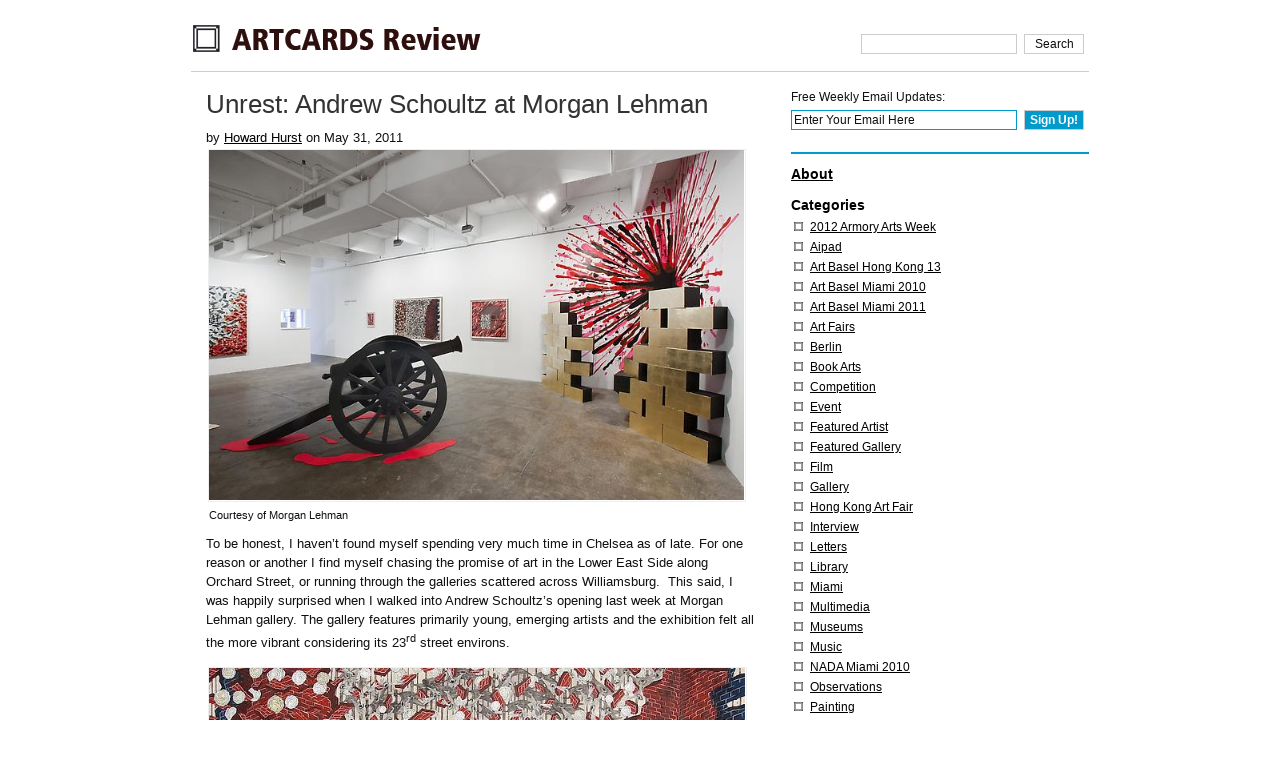

--- FILE ---
content_type: text/html; charset=UTF-8
request_url: http://artcards.cc/review/unrest-andrew-schoultz-at-morgan-lehman/4065/
body_size: 5798
content:
    <!DOCTYPE html PUBLIC "-//W3C//DTD XHTML 1.0 Transitional//EN" "http://www.w3.org/TR/xhtml1/DTD/xhtml1-transitional.dtd">

<html xmlns="http://www.w3.org/1999/xhtml" dir="ltr" lang="en-US">

<head profile="http://gmpg.org/xfn/11">
	<meta http-equiv="Content-Type" content="text/html; charset=UTF-8" />

<title>
	 Unrest: Andrew Schoultz at Morgan Lehman   |   Artcards Review	</title>

	
	<link type="text/css" href="http://artcards.cc/review/wp-content/themes/basic2col/css/classes.css" media="all" rel="stylesheet" />
	<link type="text/css" href="http://artcards.cc/review/wp-content/themes/basic2col/style.css" media="screen" rel="stylesheet" />
<!--[if lte IE 7]>
	<link type="text/css" href="http://artcards.cc/review/wp-content/themes/basic2col/style-ie.css" media="screen" rel="stylesheet" />
<![endif]-->
	<link type="text/css" href="http://artcards.cc/review/wp-content/themes/basic2col/css/print.css" media="print" rel="stylesheet" />

	
  
  <script language="javascript" type="text/javascript" src="http://artcards.cc/_scripts/cufon-yui.js"></script>
  <script language="javascript" type="text/javascript" src="http://artcards.cc/_scripts/Frutiger_LT_57_Cn_700.font.js"></script>
  <script language="javascript" type="text/javascript" src="http://artcards.cc/_scripts/ChelthmITC_Bk_BT_400.font.js"></script>

	<link rel="alternate" type="application/rss+xml" title="RSS 2.0" href="http://artcards.cc/review/feed/" />
	<link rel="alternate" type="text/xml" title="RSS .92" href="http://artcards.cc/review/feed/rss/" />
	<link rel="alternate" type="application/atom+xml" title="Atom 0.3" href="http://artcards.cc/review/feed/atom/" />
	<link rel="pingback" href="http://artcards.cc/review/xmlrpc.php" />
		<link rel='archives' title='November 2016' href='http://artcards.cc/review/date/2016/11/' />
	<link rel='archives' title='February 2016' href='http://artcards.cc/review/date/2016/02/' />
	<link rel='archives' title='July 2015' href='http://artcards.cc/review/date/2015/07/' />
	<link rel='archives' title='December 2013' href='http://artcards.cc/review/date/2013/12/' />
	<link rel='archives' title='June 2013' href='http://artcards.cc/review/date/2013/06/' />
	<link rel='archives' title='May 2013' href='http://artcards.cc/review/date/2013/05/' />
	<link rel='archives' title='March 2013' href='http://artcards.cc/review/date/2013/03/' />
	<link rel='archives' title='November 2012' href='http://artcards.cc/review/date/2012/11/' />
	<link rel='archives' title='September 2012' href='http://artcards.cc/review/date/2012/09/' />
	<link rel='archives' title='August 2012' href='http://artcards.cc/review/date/2012/08/' />
	<link rel='archives' title='July 2012' href='http://artcards.cc/review/date/2012/07/' />
	<link rel='archives' title='June 2012' href='http://artcards.cc/review/date/2012/06/' />
	<link rel='archives' title='May 2012' href='http://artcards.cc/review/date/2012/05/' />
	<link rel='archives' title='April 2012' href='http://artcards.cc/review/date/2012/04/' />
	<link rel='archives' title='March 2012' href='http://artcards.cc/review/date/2012/03/' />
	<link rel='archives' title='February 2012' href='http://artcards.cc/review/date/2012/02/' />
	<link rel='archives' title='January 2012' href='http://artcards.cc/review/date/2012/01/' />
	<link rel='archives' title='December 2011' href='http://artcards.cc/review/date/2011/12/' />
	<link rel='archives' title='October 2011' href='http://artcards.cc/review/date/2011/10/' />
	<link rel='archives' title='September 2011' href='http://artcards.cc/review/date/2011/09/' />
	<link rel='archives' title='August 2011' href='http://artcards.cc/review/date/2011/08/' />
	<link rel='archives' title='July 2011' href='http://artcards.cc/review/date/2011/07/' />
	<link rel='archives' title='June 2011' href='http://artcards.cc/review/date/2011/06/' />
	<link rel='archives' title='May 2011' href='http://artcards.cc/review/date/2011/05/' />
	<link rel='archives' title='April 2011' href='http://artcards.cc/review/date/2011/04/' />
	<link rel='archives' title='March 2011' href='http://artcards.cc/review/date/2011/03/' />
	<link rel='archives' title='February 2011' href='http://artcards.cc/review/date/2011/02/' />
	<link rel='archives' title='January 2011' href='http://artcards.cc/review/date/2011/01/' />
	<link rel='archives' title='December 2010' href='http://artcards.cc/review/date/2010/12/' />
	<link rel='archives' title='November 2010' href='http://artcards.cc/review/date/2010/11/' />
	<link rel='archives' title='October 2010' href='http://artcards.cc/review/date/2010/10/' />
	<link rel='archives' title='September 2010' href='http://artcards.cc/review/date/2010/09/' />
	<link rel='archives' title='August 2010' href='http://artcards.cc/review/date/2010/08/' />
	<link rel='archives' title='July 2010' href='http://artcards.cc/review/date/2010/07/' />
	<link rel='archives' title='June 2010' href='http://artcards.cc/review/date/2010/06/' />
	<link rel='archives' title='May 2010' href='http://artcards.cc/review/date/2010/05/' />
	<link rel='archives' title='April 2010' href='http://artcards.cc/review/date/2010/04/' />
	<link rel='archives' title='March 2010' href='http://artcards.cc/review/date/2010/03/' />
	<link rel='archives' title='February 2010' href='http://artcards.cc/review/date/2010/02/' />
	<link rel='archives' title='January 2010' href='http://artcards.cc/review/date/2010/01/' />
	<link rel="EditURI" type="application/rsd+xml" title="RSD" href="http://artcards.cc/review/xmlrpc.php?rsd" />
<link rel="wlwmanifest" type="application/wlwmanifest+xml" href="http://artcards.cc/review/wp-includes/wlwmanifest.xml" /> 
<link rel='index' title='Artcards Review' href='http://artcards.cc/review' />
<link rel='start' title='The Giant Ant' href='http://artcards.cc/review/the-giant-ant/6/' />
<link rel='prev' title='Art HK11 Recap' href='http://artcards.cc/review/art-hk11-recap/4026/' />
<link rel='next' title='Featured Artist: Ryan Wallace' href='http://artcards.cc/review/featured-artist-ryan-wallace/4077/' />
<meta name="generator" content="WordPress 2.9.1" />
<link rel='canonical' href='http://artcards.cc/review/unrest-andrew-schoultz-at-morgan-lehman/4065/' />
<link rel="stylesheet" type="text/css" href="http://artcards.cc/review/wp-content/plugins/wp-recaptcha/recaptcha.css" /></head>

<body id="top" class="">


	
<div id="wrap">
	<div id="accessnav">
		[ <a href="#content">Content</a> | <a href="#sidebar">Sidebar</a> ]
	</div>

	<div id="header">
		<h1><a accesskey="h" href="http://artcards.cc/review/">
		<span title="Artcards Review"><img src="http://artcards.cc/review/artcards_review_logo.gif" border="0" alt="Artcards Review"></span></a></h1>

    <form id="searchform" method="get" action="http://artcards.cc/review" style="float:right;margin:10px 0 0 0;">
      <div>
        <input type="text" value="" name="s" id="s" />
        <input type="submit" class="submit" accesskey="s" value="Search" />
      </div>
    </form>
    
	</div>


	

	<div id="content">
<!-- end header -->


  
  <div class="post single" id="post-4065">

    <h2 id="pagetitle">
      <a href="http://artcards.cc/review/unrest-andrew-schoultz-at-morgan-lehman/4065/" rel="bookmark">Unrest: Andrew Schoultz at Morgan Lehman</a>
    </h2>
    
    by <a href="http://artcards.cc/review/author/howardhurst/" title="Posts by Howard Hurst">Howard Hurst</a>    on May 31, 2011    
        
    <div class="postcontent">
      <div id="attachment_4069" class="wp-caption alignnone" style="width: 545px"><a href="http://artcards.cc/review/wp-content/uploads/2011/05/1_sm2.jpg"><img class="size-full wp-image-4069 " title="1_sm2" src="http://artcards.cc/review/wp-content/uploads/2011/05/1_sm2.jpg" alt="" width="535" height="350" /></a><p class="wp-caption-text">Courtesy of Morgan Lehman </p></div>
<p>To be honest, I haven’t found myself spending very much time in Chelsea as of late. For one reason or another I find myself chasing the promise of art in the Lower East Side along Orchard Street, or running through the galleries scattered across Williamsburg.  This said, I was happily surprised when I walked into Andrew Schoultz’s opening last week at Morgan Lehman gallery. The gallery features primarily young, emerging artists and the exhibition felt all the more vibrant considering its 23<sup>rd</sup> street environs.<span id="more-4065"></span></p>
<div id="attachment_4066" class="wp-caption alignnone" style="width: 546px"><a href="http://artcards.cc/review/wp-content/uploads/2011/05/3bfa2b87.jpg"><img class="size-full wp-image-4066 " title="3bfa2b87" src="http://artcards.cc/review/wp-content/uploads/2011/05/3bfa2b87.jpg" alt="" width="536" height="347" /></a><p class="wp-caption-text">Courtesy of Morgan Lehman</p></div>
<p>The exhibit,<em> Unrest</em>, is a gargantuan attempt at wrestling with the American psyche. The artist mines symbolism from our national mythology, combining a sense of history with the dissonant bustle of contemporary life. Hulking brick monuments crumble and atomize, obscured by a swarm of personal and historical imagery. Trappings of mysticism and state authority recall the visual vocabulary of our founding fathers. The gallery’s press release explains that “The wars in Iraq and Afghanistan, The Japanese Earthquakes and the BP oil spill all fuel this new body of work.” While none of this is perhaps readily apparent, what we do see is a certain level of zeitgeist, an expression of the collective unease. In “Black Flag Storm” an arc like boat, with sales made from collaged squares of international currency is assaulted by a hail of black flags (traditionally a symbol of the anarchist.) As in many of his other pictures, it is as if all the  trappings  of the establishment have themselves arisen from slumber to aimlessly mill about in an anxious moshpit of  sacred regalia.</p>
<div id="attachment_4070" class="wp-caption alignnone" style="width: 472px"><a href="http://artcards.cc/review/wp-content/uploads/2011/05/86f44fbf3589ccf2c5714a16ce7ecbe80.jpg"><img class="size-full wp-image-4070 " title="86f44fbf3589ccf2c5714a16ce7ecbe80" src="http://artcards.cc/review/wp-content/uploads/2011/05/86f44fbf3589ccf2c5714a16ce7ecbe80.jpg" alt="" width="462" height="400" /></a><p class="wp-caption-text">Courtesy of Morgan Lehman</p></div>
<p>Perhaps what I enjoyed the most was the level of whimsy. There is a sense of playful abandon and optimism that evokes art’s ability not only to remind and empower but also to distract and refresh.  In an age of Fox News, where politics is dominated by punditry, Schoultz’s brand of esoteric caricature is all the more refreshing. We are shown the thin line between the rational and the irrational between the official and the personal. What we are left with is a sense of unease and the possibility of subtle disobedience.</p>
      
          </div>
    
    <p style="float:left; margin:0px;">
      <iframe src="http://www.facebook.com/plugins/like.php?href=http://artcards.cc/review/unrest-andrew-schoultz-at-morgan-lehman/4065/&amp;layout=standard&amp;show_faces=true&amp;width=450&amp;action=like&amp;font&amp;colorscheme=light&amp;height=80" scrolling="no" frameborder="0" style="border:none; overflow:hidden; width:450px; height:80px;" allowTransparency="true"></iframe>
    </p>
    
    <p style="float:right; margin:0px;">
      <script type="text/javascript">
      tweetmeme_url = 'http://artcards.cc/review/unrest-andrew-schoultz-at-morgan-lehman/4065/';
      </script>
      <script type="text/javascript" src="http://tweetmeme.com/i/scripts/button.js"></script>
    </p>
    
    <div class="postmeta">
      <p><a href="http://artcards.cc/review/category/multimedia-art/" title="View all posts in Multimedia" rel="category tag">Multimedia</a>, <a href="http://artcards.cc/review/category/painting/" title="View all posts in Painting" rel="category tag">Painting</a>, <a href="http://artcards.cc/review/category/review/" title="View all posts in Review" rel="category tag">Review</a></p>
      <p>Tags: <a href="http://artcards.cc/review/tag/andrew-schoultz/" rel="tag">Andrew Schoultz</a>, <a href="http://artcards.cc/review/tag/morgan-lehman/" rel="tag">Morgan Lehman</a></p>
    </div>
  
  </div>
  
  <ul id="postnav">
    <li class="right"><a href="http://artcards.cc/review/featured-artist-ryan-wallace/4077/" rel="next">Featured Artist: Ryan Wallace</a> &raquo;</li>    <li class="left">&laquo; <a href="http://artcards.cc/review/art-hk11-recap/4026/" rel="prev">Art HK11 Recap</a></li>  </ul>


<div id="commentbox">
	


<p class="small">
			
</p>


<!--
	-->




</div>




</div>

<!-- begin sidebar -->
<div id="sidebar">
  <ul id="sb1">
        
        
    <script language="JavaScript" type="text/javascript">
      <!--
      function signUpCopy(n)
      {
        if (n.value=="Enter Your Email Here") n.value="";
        else if (n.value=="") n.value="Enter Your Email Here";
      }
      //-->
    </script>
    <li>
      <form method="post" name="subscribeform" action="http://artcards.cc/email/?p=subscribe"> 
        <div style="margin-left:2px;">Free Weekly Email Updates:</div>
        <input type="hidden" name="htmlemail" value="1">
        <input type="hidden" name="attribute1" value="1">
        <input type="hidden" name="list[2]" value="signup">
        <input type="text" name="email" value="Enter Your Email Here" style="width:220px; border:1px solid #009acb;" onFocus="signUpCopy(this);" onblur="signUpCopy(this);" />
        <input type="submit" class="submit" value="Sign Up!" style="width:60px; background-color:#009acb;color:#ffffff;font-weight:bold;" /><br/><br/>
      </form>
    </li>
    
        
    
        
    
    <!--
    <li class="pagenav"><h2>Pages</h2><ul><li class="page_item page-item-2"><a href="http://artcards.cc/review/about/" title="About">About</a></li>
<li class="page_item page-item-610"><a href="http://artcards.cc/review/masthead/" title="Masthead / Contributors">Masthead / Contributors</a></li>
<li class="page_item page-item-3160"><a href="http://artcards.cc/review/links/" title="Links">Links</a></li>
</ul></li>    -->
    
    <li class="pagenav">
      <h2><a href="http://artcards.cc/review/?page_id=2">About</a></h2>
      <h2>Categories</h2>
      <ul class="side-cats">
        	<li class="cat-item cat-item-695"><a href="http://artcards.cc/review/category/2012-armory-arts-week/" title="View all posts filed under 2012 Armory Arts Week">2012 Armory Arts Week</a>
</li>
	<li class="cat-item cat-item-685"><a href="http://artcards.cc/review/category/aipad/" title="View all posts filed under Aipad">Aipad</a>
</li>
	<li class="cat-item cat-item-716"><a href="http://artcards.cc/review/category/art-basel-hong-kong-13/" title="View all posts filed under Art Basel Hong Kong 13">Art Basel Hong Kong 13</a>
</li>
	<li class="cat-item cat-item-418"><a href="http://artcards.cc/review/category/art-basel-miami-2010/" title="View all posts filed under Art Basel Miami 2010">Art Basel Miami 2010</a>
</li>
	<li class="cat-item cat-item-644"><a href="http://artcards.cc/review/category/art-basel-miami-2011/" title="View all posts filed under Art Basel Miami 2011">Art Basel Miami 2011</a>
</li>
	<li class="cat-item cat-item-283"><a href="http://artcards.cc/review/category/art-fairs/" title="View all posts filed under Art Fairs">Art Fairs</a>
</li>
	<li class="cat-item cat-item-458"><a href="http://artcards.cc/review/category/berlin/" title="View all posts filed under Berlin">Berlin</a>
</li>
	<li class="cat-item cat-item-710"><a href="http://artcards.cc/review/category/book-arts/" title="View all posts filed under Book Arts">Book Arts</a>
</li>
	<li class="cat-item cat-item-670"><a href="http://artcards.cc/review/category/competition/" title="View all posts filed under Competition">Competition</a>
</li>
	<li class="cat-item cat-item-46"><a href="http://artcards.cc/review/category/event/" title="View all posts filed under Event">Event</a>
</li>
	<li class="cat-item cat-item-127"><a href="http://artcards.cc/review/category/featured-artist/" title="View all posts filed under Featured Artist">Featured Artist</a>
</li>
	<li class="cat-item cat-item-454"><a href="http://artcards.cc/review/category/featured-gallery/" title="View all posts filed under Featured Gallery">Featured Gallery</a>
</li>
	<li class="cat-item cat-item-58"><a href="http://artcards.cc/review/category/film/" title="View all posts filed under Film">Film</a>
</li>
	<li class="cat-item cat-item-403"><a href="http://artcards.cc/review/category/gallery/" title="View all posts filed under Gallery">Gallery</a>
</li>
	<li class="cat-item cat-item-576"><a href="http://artcards.cc/review/category/hong-kong-art-fair/" title="View all posts filed under Hong Kong Art Fair">Hong Kong Art Fair</a>
</li>
	<li class="cat-item cat-item-138"><a href="http://artcards.cc/review/category/interview/" title="View all posts filed under Interview">Interview</a>
</li>
	<li class="cat-item cat-item-284"><a href="http://artcards.cc/review/category/letters/" title="View all posts filed under Letters">Letters</a>
</li>
	<li class="cat-item cat-item-709"><a href="http://artcards.cc/review/category/library/" title="View all posts filed under Library">Library</a>
</li>
	<li class="cat-item cat-item-584"><a href="http://artcards.cc/review/category/miami/" title="View all posts filed under Miami">Miami</a>
</li>
	<li class="cat-item cat-item-282"><a href="http://artcards.cc/review/category/multimedia-art/" title="View all posts filed under Multimedia">Multimedia</a>
</li>
	<li class="cat-item cat-item-42"><a href="http://artcards.cc/review/category/museums/" title="View all posts filed under Museums">Museums</a>
</li>
	<li class="cat-item cat-item-343"><a href="http://artcards.cc/review/category/music/" title="View all posts filed under Music">Music</a>
</li>
	<li class="cat-item cat-item-420"><a href="http://artcards.cc/review/category/nada-miami-2010/" title="View all posts filed under NADA Miami 2010">NADA Miami 2010</a>
</li>
	<li class="cat-item cat-item-62"><a href="http://artcards.cc/review/category/observations/" title="View all posts filed under Observations">Observations</a>
</li>
	<li class="cat-item cat-item-484"><a href="http://artcards.cc/review/category/painting/" title="View all posts filed under Painting">Painting</a>
</li>
	<li class="cat-item cat-item-133"><a href="http://artcards.cc/review/category/performance/" title="View all posts filed under Performance">Performance</a>
</li>
	<li class="cat-item cat-item-239"><a href="http://artcards.cc/review/category/photography/" title="View all posts filed under Photography">Photography</a>
</li>
	<li class="cat-item cat-item-637"><a href="http://artcards.cc/review/category/poetry/" title="View all posts filed under poetry">poetry</a>
</li>
	<li class="cat-item cat-item-57"><a href="http://artcards.cc/review/category/review/" title="View all posts filed under Review">Review</a>
</li>
	<li class="cat-item cat-item-643"><a href="http://artcards.cc/review/category/sculpture/" title="View all posts filed under Sculpture">Sculpture</a>
</li>
	<li class="cat-item cat-item-615"><a href="http://artcards.cc/review/category/sound-art/" title="View all posts filed under Sound art">Sound art</a>
</li>
	<li class="cat-item cat-item-642"><a href="http://artcards.cc/review/category/spoken-word/" title="View all posts filed under Spoken Word">Spoken Word</a>
</li>
	<li class="cat-item cat-item-1"><a href="http://artcards.cc/review/category/uncategorized/" title="View all posts filed under Uncategorized">Uncategorized</a>
</li>
	<li class="cat-item cat-item-546"><a href="http://artcards.cc/review/category/unsound-festival-ny-2011/" title="View all posts filed under Unsound Festival NY 2011">Unsound Festival NY 2011</a>
</li>
	<li class="cat-item cat-item-184"><a href="http://artcards.cc/review/category/urban/" title="View all posts filed under Urban">Urban</a>
</li>
 
      </ul>
      <h2><a href="http://artcards.cc/review/masthead">Masthead</a></h2>
    </li>
        </ul>
  
  
  <div class="share-all">
    <iframe src="http://www.facebook.com/plugins/likebox.php?id=6831293397&amp;width=245&amp;connections=0&amp;stream=false&amp;header=true&amp;height=62" scrolling="no" frameborder="0" style="border:none; overflow:hidden; width:245px; height:62px;" allowTransparency="true"></iframe>

    <a href="http://twitter.com/artcards_nyc"><img src="http://artcards.cc/_img/twitter.gif" width="138" height="41" alt="Follow us on Twitter" border="0" style="margin:11px 0 0 11px;"></a>

    <a href="http://artcards.cc/review/feed/" style="margin:12px 0 14px 11px;display:block;"><img src="http://artcards.cc/review/wp-content/themes/basic2col/gfx/rss.png" alt="RSS" class="rssimg" /> RSS</a>
  
  </div>
  
  
    
    <h3 style="margin-left:2px;">
      Featured Artists
    </h3>
    
    <ul class="featured-artists">
    
                <li><a href="http://artcards.cc/review/featured-artist-oliver-warden/4419/" rel="bookmark" title="Featured Artist: Oliver Warden"><img width="110" height="110" src="http://artcards.cc/review/wp-content/uploads/2011/10/phone-110x110.jpg" class="attachment-post-thumbnail wp-post-image" alt="Oliver Warden, Untitled Box 2.0, 1993-2011. Photo credit: Josephine Phong, 2011." title="Oliver Warden, Untitled Box 2.0, 1993-2011" /></a></li>
                        <li><a href="http://artcards.cc/review/featured-artist-kabir-carter/4354/" rel="bookmark" title="Featured Artist: Kabir Carter"><img width="110" height="110" src="http://artcards.cc/review/wp-content/uploads/2011/10/Report03-110x110.jpg" class="attachment-post-thumbnail wp-post-image" alt="" title="Report03" /></a></li>
                
    </ul>
  
  


  <b>Art events in your city:</b><br/>
  <a href="http://artcards.cc/newyork/">Artcards New York</a><br/>
  <a href="http://artcards.cc/miami/">Artcards Miami</a><br/>
  <a href="http://artcards.cc/sanfrancisco/">Artcards San Francisco</a><br/>
  <a href="http://artcards.cc/losangeles/">Artcards Los Angeles</a><br/>
  <a href="http://artcards.cc/london/">Artcards London</a><br/>
  <a href="http://artcards.cc/berlin/">Artcards Berlin</a><br/><br/>
  
  <!--
  <div class="more-ads">
    <a href="http://artcards.cc/link/s140/"><img src="http://artcards.cc/images/sponsors/140.gif" alt="Win Initiative"></a>
  </div>
  -->
    
  </div>
<!-- end sidebar -->


<div id="footer">

<ul>
<li>&copy; Copyright 2010-2011 <a href="http://artcards.cc">Artcards</a></li>
</ul>




</div>

</div>


<!--google analytics-->
<script type="text/javascript"> 
var gaJsHost = (("https:" == document.location.protocol) ? "https://ssl." : "http://www.");
document.write(unescape("%3Cscript src='" + gaJsHost + "google-analytics.com/ga.js' type='text/javascript'%3E%3C/script%3E"));
</script> 
<script type="text/javascript"> 
try {
var pageTracker = _gat._getTracker("UA-759216-1");
pageTracker._trackPageview();
} catch(err) {}
</script> 
</body>
</html>


--- FILE ---
content_type: text/css
request_url: http://artcards.cc/review/wp-content/themes/basic2col/css/classes.css
body_size: 690
content:
/*classes css - so you don't loose them creatin child themes*/

/*classes*/
.center, .aligncenter, .centered {
text-align: center;
}
.right, .alignright {
float: right;
}
.left, .alignleft {
float: left;
}
.none {
display: none;
}
.righttxt {
text-align:right;
}
.credits {
clear:both;
font-style:italic;
}


/*images*/
img {
border: none;
margin: 2px;
}
img.center, img.aligncenter, img.centered {
display:block;
margin:5px auto;
}
img.alignright, img.right {
margin-left: 5px;
}
img.alignleft, img.left  {
margin-right: 5px;
}
img.rssimg {
margin:0px;
}
.postcontent img {
max-width:100%;
overflow: hidden;
}
.wp-smiley {
border:none;
margin:0px;
}


--- FILE ---
content_type: text/css
request_url: http://artcards.cc/review/wp-content/themes/basic2col/style.css
body_size: 9161
content:
/*
Theme Name: Basic2Col
Theme URI: http://wangenweb.com/wordpress/themes/basic2col/
Description: A basic, yet flexible minimalistic two column theme for WordPress. Have extendend support for Child Themes for easier customization. See the <a href="http://wangenweb.com/wordpress/themes/basic2col/">Basic2Col's homepage</a> for more info
Version: 3.1.2
Author: Kristin K. Wangen
Author URI: http://wangenweb.com/
Tags: white, two column, basic, minimalistic, elastic width, custom page templates, right sidebar
*/

/*general layout*/
body {
background:#fff;
color : #111; 
font:12px/1.5 Helvetica,Arial,Georgia;
font-style : normal;
padding:2px 2em;
margin:0px;
line-height:1.5em;
font-size:12px;
text-align:center;
}
hr {
border: 1px solid #ccc;
} 
blockquote, code, pre {
color:#333;
}
code, pre {
font-family:Courier,  'Lucida Console','Courier New', Sans-Serif;
}

/*font styles*/
p {
font-size : 1em; 
font-style : normal; 
padding: 0px;
} 
h2 {
font-size : 1.4em; 
}
h3 {
font-size:1.2em;
}
h4, h5, h6 {
font-size:1em;
}
h2, h3, h1, h4, h5, h6 {
font-family :Helvetica, Arial, Georgia,'Trebuchet MS', 'Lucida Sans',  'Lucida Grande', 'Bitstream Sans Vera', 
		Verdana, Arial, Tahoma, Helvetica, Sans-Serif; 
color : #333; 
margin: 10px 0px;
padding:2px 0px;
clear: both;
}

/*linkcolor*/
a:link, a:visited {
font-weight:normal;
color : #000000;
text-decoration : underline; 

}
a:hover, a:active {
color : #666666; 
text-decoration : underline;
border:none;
} 

#content h2 a:link, #content h2 a:visited, #header h1 a:link, #header h1 a:visited, #content h3 a:link, #content h3 a:visited  {
color:#333;
font-weight:normal;
text-decoration:none;
border:none;
}
#content h2 a:hover, #content h2 a:active, #header h1 a:hover, #header h1 a:active, #content h3 a:hover, #content h3 a:active {
color:#999;
}


/*classes - these are also located in classes.css so child themes don't loose them*/
.center, .aligncenter, .centered {
text-align: center;
}
.right, .alignright {
float: right;
}
.left, .alignleft {
float: left;
}
.none {
display: none;
}
.righttxt {
text-align:right;
}
.credits {
clear:both;
font-style:italic;
}


/*images these are also located in classes.css so child themes don't loose them*/
img {
border: none;
margin: 2px;
}
img.center, img.aligncenter, img.centered {
display:block;
margin:5px auto;
}
img.alignright, img.right {
margin-left: 5px;
}
img.alignleft, img.left  {
margin-right: 5px;
}
img.rssimg {
margin:0px;
}
.postcontent img {
max-width:100%;
overflow: hidden;
}
.wp-smiley {
border:none;
margin:0px;
}


/*border-colors*/
.postcontent img {
border:1pt solid #eee;
}

.border {
border: 1px solid #ccc;
}

/*wrap and header*/
#accessnav {
display:none;
}

#wrap {
background : transparent;
max-width:898px; 
width:898px;
margin:5px auto;
padding:0px;
text-align:left;
}

/*header*/
#header {
background : transparent;
border-bottom:1px solid #ccc;
margin:4px 0px 0px 0px;
padding:15px 0px 15px 0px;
width:100%;
}
#header h1{
padding:0px;
font-size:2em;
display:inline;
}
#header p {
padding:0px;
margin:2px 10px;
font-size:1.1em;
display:inline;
}

/*content and post settings*/

#content{
background : transparent;
padding: 0;
margin: 7px 33px 5px 15px;
width: 550px;
float: left;
font-size:1.1em;
}

#content .postcontent {
font:13px/19px Georgia,sans-serif;
}

#content h2.posttitle, #content h2#pagetitle, #content p.date {
font-family: Helvetica,Arial,Georgia;
}

.post h2, .archives h3, .search h3 {
/* border-bottom: 1pt solid #eee; */
font-size:2em;
line-height:1em;
}
.post {
margin: 5px 0px 25px 0px;
}
h2.posttitle {
color:#000000;
}
.postmeta {
font-size:0.9em;
clear:both
}
div.postmeta p {
margin: 0;
padding:0px;
}
.postmeta {
margin: 0;
}

p.postmeta {
border-top: 2px solid #009acb;
padding-top:1px;
padding-bottom: 15px;
}

p.postmeta a {
font-size:1em;
font-style: italic;
text-align:right;
float:right;
}

.postcontent {
line-height:1.6em;
}


/*postnav*/
#postnav {
clear:both;
margin:0px;
}
#postnav li {
display:inline;
margin: 2px 0px;
}

/*comments*/
#commentbox {
background : transparent;
clear:both;
margin:10px 0px;

}
ol#commentlist  {
list-style-position: inside;
margin:2px 0px;
padding:0px;
}
#commentlist li{
border-bottom:1pt solid #eee;
margin: 10px 0px;
}
#commentform fieldset {
padding:0;
margin:0;
}
#commentform legend {
font-family :Helvetica,Arial,Georgia,'Trebuchet MS', 'Lucida Sans',  'Lucida Grande', 'Bitstream Sans Vera', 
		Verdana, Arial, Tahoma, Helvetica, Sans-Serif; 
color : #333; 
margin: 10px 0px 5px;
padding:2px 0px;
font-size:120%;
}
#commentform textarea {
width:90%;
}
#commentform label, #commentform textarea {
display:block;
}
#commentform input {
width:50%;
}
#commentform input.submit {
width:40%;
margin:2px 0px;
}
.approve {
border: 1pt solid #ccc;
background : #eee;
padding:5px;
font-size:90%;
}
.comment_time {
font-size:0.8em;
text-align:right;
clear:both;
}
#commentlist cite {
font-style:normal;
}

#commentbox {
border-top: 1pt solid #eee;
}
.avatar {
float:right;
border: 1pt solid #eee;
margin-left:10px;
padding:2px;
}

/*sidebar*/
#sidebar {
background : transparent;
padding: 5px 0px 0px 0px;
margin: 5px 0px 20px 0px;
width: 300px;
float:right;
}
#sidebar ul, #sidebar li{
list-style-type: none;
margin: 2px 0px 2px 0px;
padding:0px;
}
#sidebar li{
margin:0px;
padding: 2px 0px;
}
#sidebar div {
margin: 2px;
padding:0px;
}
#sidebar h2 {
margin: 5px 0px 0px 0px;
padding: 4px 0px;
font-size:100%;
}
#sidebar li a {
border:none;
}
#sidebar li li {
/* border-bottom: 1pt solid #eee; */
}
#sidebar li li li {
list-style:circle inside;
border:none;
margin-left:0px;
}

/* thumbnails and featured artist in sidebar */

#sidebar ul.featured-artists {
float:left;
width:300px;
margin: 0 0 16px 0;
border-bottom: 2px solid #009ACB;
}
#sidebar ul.featured-artists li {
float:left;
width:114px;
border: 1px solid #696969;
margin:0 0 15px 26px;
padding:0;
line-height:0;
}
#sidebar ul.featured-artists li a {
float:left;
display:block;
margin:0;
padding:0;
}
#sidebar ul.featured-artists li img {
float:left;
display:block;
margin:2px;
width:110px;
height:110px;
overflow:hidden;
padding:0;
border:0;
}

/*sidebar bottom ads*/
#sidebar .bottom-ad {
float:left;
width:300px;
margin: 12px 0 0 0;
border-bottom: 2px solid #009ACB;
height: 76px;
overflow:hidden;
text-align:center;
}

/*searchform*/
#searchform label {
font-weight:bold;
}
#searchform input#s {
width:150px;
}
#searchform input.submit {
width:60px;
margin-right:5px;
}

/*Widgets fixing*/
.widget_rss h2 a {
color:#333;
font-weight:bold;
}
.widget_rss img {
margin:0px;
}

/*Callendar*/
#wp-calendar a {
font-weight:bold;
}
#today {
background:#eee;
}



/*footer*/
#footer {
background : transparent;
border-top:1px solid #ccc;
margin:5px;
clear: both;
padding:5px 10px;
text-align:center;
}
#footer ul{
margin: 2px;
padding:0px;
}
#footer li{
display: inline;
margin:0px 3px;
}



/*forms*/
input , textarea, select, option {
font-family :Helvetica,Arial,'Lucida Sans', 'Trebuchet MS', 'Lucida Grande', 'Bitstream Sans Vera', 
		Verdana, Arial, Tahoma, Helvetica, Sans-Serif; 
font-size:100%;
padding: 2px;
background-color : #ffffff;
color : #111; 
border: 1px solid #ccc;
margin: 2px;
}
fieldset, legend {
background:transparent;
color : #111; 
border: none;
padding: 5px;
}
label, legend {
font-weight:normal;
}


/*lists*/
ul {
list-style-type: disc;
list-style-position: outside;
margin: 5px 2em;
padding:2px;
}
ol { 
list-style-position: outside;
margin: 5px 2em;
padding:2px;
}

/*tables*/
table {
color : #111; 
width: 90%;
margin: 5px auto;
padding: 0px;
font-size:1em;
}
caption {
color: #333;
font-weight: normal;
padding: 5px;
}
td, th, tr {
padding: 5px;
text-align:left;
}

p.wp-caption-text { 
font: 11px arial; 
margin:5px 0 10px 3px;
}

/*pagenav ********************/

#sidebar h2, #sidebar h2 a {
font-size: 14px;
color:#000000;
font-family:arial;
font-weight:bold;
}

#sidebar ul.side-cats {
list-style: square;
margin:0 0 0 10px;
}
#sidebar ul.side-cats li {
margin-left:9px;
padding:0 0 2px 0px;
list-style: url('http://artcards.cc/_img/list-dot.gif');
}
#sidebar ul.side-cats li.current-cat {
font-weight:bold;
}

#sidebar li.pagenav {
border-top:2px solid #009ACB;
border-bottom: 2px solid #009ACB;
margin-left:2px;
padding-bottom:9px;
}

#sidebar div.share-all {
border-bottom: 2px solid #009ACB;
margin-bottom:12px;
}

#sidebar .more-ads {
float:left;
width:300px;
border-top:2px solid #009ACB;
margin:20px 0 0 0;
padding:20px 0 0 0;
text-align:center;
}


/* footer ********************/

#pagenav {
margin:0 0 25px 0;
float:left;
}
.previousposts, .nextposts {
font-size:1.5em;
text-decoration:underline;
}


--- FILE ---
content_type: application/javascript
request_url: http://artcards.cc/_scripts/Frutiger_LT_57_Cn_700.font.js
body_size: 17136
content:
/*!
 * The following copyright notice may not be removed under any circumstances.
 * 
 * Copyright:
 * Part of the digitally encoded machine readable outline data for producing the
 * Typefaces provided is copyrighted (c) 1991, 2001, 2002, 2003 Linotype Library
 * GmbH, www.linotype.com. All rights reserved. This software is the property of
 * Linotype Library GmbH, and may not be reproduced, used, displayed, modified,
 * disclosed or transferred without the express written approval of Linotype
 * Library GmbH. Copyright (c) 1991 Adobe Systems Incorporated. All rights
 * reserved.
 * 
 * Trademark:
 * Frutiger is a trademark of Heidelberger Druckmaschinen AG which may be
 * registered in certain jurisdictions, exclusively licensed through Linotype
 * Library GmbH, a wholly owned subsidiary of Heidelberger Druckmaschinen AG.
 * 
 * Description:
 * Part of the digitally encoded machine readable outline data for producing the
 * Typefaces provided is copyrighted (c) 1991, 2001, 2002, 2003 Linotype Library
 * GmbH, www.linotype.com. All rights reserved. This software is the property of
 * Linotype Library GmbH, and may not be reproduced, used, displayed, modified,
 * disclosed or transferred without the express written approval of Linotype
 * Library GmbH. Copyright (c) 1991 Adobe Systems Incorporated. All rights
 * reserved.
 * 
 * Manufacturer:
 * Linotype Library GmbH & Adobe Systems
 * 
 * Designer:
 * Adrian Frutiger
 * 
 * Vendor URL:
 * http://www.linotype.com
 * 
 * License information:
 * NOTIFICATION OF LICENSE AGREEMENT
 * 
 * This typeface is the property of Heidelberger Druckmaschinen AG and its use by
 * you is covered under the terms of a license agreement respectively font software
 * license agreement. We are fully authorized and empowered to use and commercially
 * exploit these intellectual property rights in their business of licensing,
 * manufacturing and selling typefaces.
 * 
 * You have obtained this typeface software either directly from Linotype Library
 * GmbH or together with software distributed by one of Linotype Library's
 * licensees.
 * 
 * This software is a valuable asset of the Linotype Library GmbH. Unless you have
 * entered into a specific license agreement granting you additional rights, your
 * use of this software is limited to your workstation(s) for your own publishing
 * use. You may not copy or distribute this software.
 * 
 * If you have any question concerning your rights you should review the license
 * agreement you received with the software or contact Linotype Library GmbH for a
 * copy of the license agreement.
 * 
 * Linotype Library can be contacted at:
 * 
 * Tel.: +49(6172) 484-401  or http://www.linotype.com
 */
Cufon.registerFont({"w":187,"face":{"font-family":"Frutiger LT 57 Cn","font-weight":700,"font-stretch":"normal","units-per-em":"360","panose-1":"2 11 8 6 3 5 4 3 2 4","ascent":"288","descent":"-72","x-height":"3","bbox":"-9 -286 305 90","underline-thickness":"18","underline-position":"-27","unicode-range":"U+0020-U+007E"},"glyphs":{" ":{"w":93,"k":{"Y":13,"W":13,"V":13,"T":13,"A":13}},"\"":{"d":"32,-270r45,0r0,94r-45,0r0,-94xm110,-270r46,0r0,94r-46,0r0,-94"},"#":{"d":"16,-180r32,0r10,-71r33,0r-10,71r36,0r10,-71r33,0r-10,71r32,0r0,33r-37,0r-5,42r31,0r0,33r-36,0r-10,72r-33,0r10,-72r-36,0r-10,72r-33,0r10,-72r-28,0r0,-33r32,0r6,-42r-27,0r0,-33xm71,-105r35,0r6,-42r-36,0"},"$":{"d":"12,-186v1,-44,28,-67,73,-70r0,-30r16,0r0,30v24,2,40,4,60,11r-4,44v-15,-7,-36,-15,-56,-15r0,62v43,11,75,30,75,82v0,45,-29,73,-75,76r0,32r-16,0r0,-32v-24,-1,-50,-4,-68,-10r4,-48v16,11,38,18,64,18r0,-69v-38,-10,-73,-30,-73,-81xm85,-216v-29,0,-30,47,-7,55v4,2,4,2,7,3r0,-58xm101,-36v32,-5,32,-60,0,-65r0,65"},"%":{"d":"194,-263r33,0r-114,275r-32,0xm71,-227v-26,3,-25,87,0,89v17,-2,16,-23,16,-45v0,-22,1,-42,-16,-44xm71,-109v-41,0,-54,-31,-54,-74v0,-42,14,-73,54,-73v40,0,54,32,54,73v0,41,-13,74,-54,74xm236,-113v-25,4,-23,85,0,89v18,-2,17,-23,17,-45v0,-22,1,-42,-17,-44xm236,4v-42,0,-54,-32,-54,-73v0,-41,12,-73,54,-73v41,1,54,31,54,73v0,42,-13,73,-54,73","w":306},"&":{"d":"184,-199v0,32,-26,53,-45,66r33,42v9,-11,11,-30,12,-48r49,0v0,36,-12,65,-30,86r40,53r-62,0r-14,-19v-12,15,-36,23,-61,23v-54,0,-87,-26,-87,-76v0,-37,18,-55,45,-70v-13,-13,-28,-30,-28,-55v0,-38,31,-60,76,-59v39,1,72,17,72,57xm91,-108v-23,15,-22,71,18,71v16,0,26,-5,32,-13xm108,-160v21,-10,45,-59,3,-61v-40,1,-21,49,-3,61","w":253},"'":{"d":"24,-270r45,0r0,94r-45,0r0,-94","w":93},"(":{"d":"16,-111v0,-69,23,-118,50,-161r43,0v-25,42,-45,95,-45,161v0,66,21,119,45,161r-43,0v-27,-43,-50,-92,-50,-161","w":113},")":{"d":"4,50v57,-75,58,-247,0,-322r44,0v50,64,69,208,18,289r-18,33r-44,0","w":113},"*":{"d":"39,-245r43,23r-8,-48r41,0r-8,48r42,-23r12,39r-47,9r35,34r-35,24r-20,-43r-22,43r-33,-24r33,-34r-46,-9","w":186},"+":{"d":"89,-182r38,0r0,72r72,0r0,38r-72,0r0,72r-38,0r0,-72r-72,0r0,-38r72,0r0,-72","w":216},",":{"d":"21,-54r54,0r-29,94r-42,0","w":93,"k":{" ":13}},"-":{"d":"15,-125r90,0r0,44r-90,0r0,-44","w":119},"\u00ad":{"d":"15,-125r90,0r0,44r-90,0r0,-44","w":119},".":{"d":"21,-54r52,0r0,54r-52,0r0,-54","w":93,"k":{" ":13}},"\/":{"d":"64,-256r38,0r-60,260r-37,0","w":106},"0":{"d":"94,-215v-30,7,-28,52,-28,89v0,37,-3,83,28,89v30,-7,27,-52,27,-89v0,-37,2,-81,-27,-89xm94,4v-70,0,-83,-60,-83,-130v0,-71,14,-130,83,-130v68,0,82,60,82,130v0,70,-12,129,-82,130"},"1":{"d":"89,-251r45,0r0,251r-57,0r0,-185r-32,31r-27,-40"},"2":{"d":"21,-241v58,-25,151,-20,147,56v-3,66,-53,104,-88,141r90,0r0,44r-153,0r0,-44v31,-42,85,-70,92,-131v5,-46,-63,-35,-84,-14"},"3":{"d":"169,-68v0,72,-92,83,-155,62r3,-47v27,16,92,23,93,-21v1,-34,-29,-35,-62,-34r0,-41v28,-1,61,-1,61,-31v0,-43,-60,-34,-86,-19r-3,-45v58,-21,148,-19,146,56v-1,35,-27,46,-50,57v32,6,54,24,53,63"},"4":{"d":"6,-100r85,-151r62,0r0,161r28,0r0,41r-28,0r0,49r-54,0r0,-49r-93,0r0,-51xm102,-90r-1,-102r-56,102r57,0"},"5":{"d":"112,-81v0,-45,-53,-51,-90,-37r0,-133r137,0r0,42r-87,0r0,47v63,-8,99,22,99,82v0,76,-90,100,-154,73r2,-45v34,19,92,16,93,-29"},"6":{"d":"94,-36v35,-1,35,-82,0,-82v-25,0,-27,26,-26,53v1,15,9,29,26,29xm110,-256v22,0,34,5,53,10r-3,44v-35,-21,-92,-9,-92,36v0,9,-5,20,-2,27v10,-13,23,-22,43,-22v45,0,67,37,67,85v0,48,-27,79,-79,80v-68,0,-86,-55,-86,-120v0,-76,23,-138,99,-140"},"7":{"d":"169,-202r-74,202r-62,0r81,-207r-96,0r0,-44r151,0r0,49"},"8":{"d":"57,-129v-23,-11,-41,-30,-41,-63v0,-43,33,-64,78,-64v45,0,75,25,75,65v0,30,-19,48,-42,57v28,9,50,30,50,68v-1,48,-34,69,-84,70v-50,0,-83,-26,-83,-70v0,-35,18,-56,47,-63xm91,-112v-29,10,-39,75,3,76v37,0,33,-61,7,-70v-4,-2,-7,-4,-10,-6xm91,-216v-37,5,-22,62,5,67v25,-9,32,-66,-5,-67"},"9":{"d":"94,-216v-36,2,-36,82,0,83v36,0,35,-82,0,-83xm77,4v-23,1,-35,-4,-53,-10r3,-43v36,21,92,7,92,-37v0,-9,5,-19,2,-26v-10,13,-24,22,-43,22v-45,0,-67,-37,-67,-85v0,-48,27,-81,79,-81v66,0,86,54,86,121v0,76,-23,137,-99,139"},":":{"d":"21,-54r52,0r0,54r-52,0r0,-54xm21,-188r52,0r0,54r-52,0r0,-54","w":93,"k":{" ":13}},";":{"d":"21,-188r52,0r0,54r-52,0r0,-54xm21,-54r54,0r-29,94r-42,0","w":93,"k":{" ":13}},"\u037e":{"d":"21,-188r52,0r0,54r-52,0r0,-54xm21,-54r54,0r-29,94r-42,0","w":93},"<":{"d":"199,3r-182,-79r0,-31r182,-78r0,36r-134,58r134,58r0,36","w":216},"=":{"d":"199,-33r-182,0r0,-38r182,0r0,38xm199,-112r-182,0r0,-37r182,0r0,37","w":216},">":{"d":"151,-91r-134,-58r0,-36r182,78r0,31r-182,79r0,-36","w":216},"?":{"d":"58,-54r51,0r0,54r-51,0r0,-54xm98,-180v2,-40,-60,-33,-78,-19r-2,-46v50,-21,142,-15,139,54v-2,51,-46,64,-49,111r-48,0v-5,-49,36,-57,38,-100","w":166},"@":{"d":"105,-122v0,23,10,35,30,35v21,0,36,-20,36,-43v0,-24,-11,-35,-32,-35v-21,0,-34,20,-34,43xm72,-118v-6,-61,68,-100,108,-58r3,-14r34,0r-18,93v0,8,5,8,10,10v27,-4,36,-30,36,-62v1,-56,-41,-76,-93,-76v-62,0,-101,40,-101,99v0,59,35,97,94,99v36,0,63,-7,83,-24r30,0v-22,35,-61,55,-113,55v-79,0,-131,-49,-131,-130v0,-81,57,-130,138,-130v68,0,122,35,122,106v0,57,-36,88,-88,91v-14,1,-20,-9,-25,-17v-27,37,-94,7,-89,-42","w":288},"A":{"d":"144,-99r-27,-104r-30,104r57,0xm155,-56r-79,0r-17,56r-57,0r84,-251r64,0r81,251r-60,0","w":233,"k":{"y":6,"v":6,"Y":27,"W":6,"V":20,"U":6,"T":20,"Q":6,"O":6,"G":6,"C":6}},"B":{"d":"135,-75v0,-30,-22,-36,-54,-33r0,66v29,0,54,-3,54,-33xm129,-173v5,-29,-16,-41,-48,-37r0,61v26,2,45,-5,48,-24xm192,-69v0,80,-89,69,-168,69r0,-251v74,0,164,-12,163,62v0,34,-20,52,-46,59v31,5,51,24,51,61","w":206,"k":{"A":6,".":9,",":9}},"C":{"d":"17,-127v-6,-104,93,-153,179,-116r-3,49v-12,-8,-30,-15,-51,-15v-46,0,-63,36,-65,83v-4,67,60,101,117,69r3,52v-16,5,-37,9,-63,9v-77,-3,-113,-52,-117,-131","w":206},"D":{"d":"163,-123v0,-55,-20,-90,-80,-84r0,163v58,5,81,-25,80,-79xm225,-123v0,78,-43,123,-120,123r-81,0r0,-251r89,0v76,2,112,48,112,128","w":240,"k":{"Y":13,"V":4,"A":6,".":13,",":13}},"E":{"d":"24,-251r145,0r0,44r-88,0r0,56r84,0r0,44r-84,0r0,63r92,0r0,44r-149,0r0,-251","w":186},"F":{"d":"24,-251r139,0r0,44r-82,0r0,58r79,0r0,44r-79,0r0,105r-57,0r0,-251","w":173,"k":{"o":4,"e":4,"a":9,"A":13,".":33,",":27}},"G":{"d":"77,-125v-2,55,33,95,87,80r0,-57r-33,0r0,-42r89,0r0,135v-20,8,-51,14,-84,13v-77,-3,-116,-48,-119,-131v-4,-106,98,-149,196,-119r-4,50v-14,-6,-35,-14,-57,-14v-52,0,-72,37,-75,85","w":240},"H":{"d":"144,-104r-61,0r0,104r-59,0r0,-251r59,0r0,100r61,0r0,-100r59,0r0,251r-59,0r0,-104","w":226},"I":{"d":"24,-251r59,0r0,251r-59,0r0,-251","w":106},"J":{"d":"8,-51v25,12,49,1,49,-31r0,-169r59,0r0,169v7,69,-49,101,-110,79","w":140,"k":{"u":4,"o":6,"e":6,"a":4,"A":6,".":9,",":9}},"K":{"d":"24,-251r59,0r1,103r61,-103r67,0r-78,117r84,134r-71,0r-64,-115r0,115r-59,0r0,-251","w":219,"k":{"y":6,"u":6,"o":9,"e":9,"O":9}},"L":{"d":"24,-251r59,0r0,206r83,0r0,45r-142,0r0,-251","w":173,"k":{"y":13,"Y":27,"W":9,"V":27,"T":27}},"M":{"d":"229,0r-1,-199r-56,199r-39,0r-55,-199r0,199r-54,0r0,-251r89,0r41,161r44,-161r85,0r0,251r-54,0","w":306},"N":{"d":"23,-251r69,0r74,174r0,-174r51,0r0,251r-69,0r-73,-182r0,182r-52,0r0,-251","w":240},"O":{"d":"123,-213v-40,0,-46,44,-46,87v0,43,6,88,46,88v41,0,47,-46,47,-88v0,-42,-6,-87,-47,-87xm123,4v-75,0,-106,-54,-106,-130v0,-75,31,-130,106,-130v75,0,107,54,107,130v0,76,-32,130,-107,130","w":246,"k":{"Y":13,"X":6,"V":6,"T":6,"A":6,".":13,",":13}},"P":{"d":"190,-171v-2,60,-40,85,-107,79r0,92r-59,0r0,-251v85,-3,169,-6,166,80xm131,-172v0,-29,-18,-38,-50,-35r0,71v31,3,50,-7,50,-36","w":200,"k":{"o":4,"e":6,"a":6,"A":20,".":33,",":33}},"Q":{"d":"123,-213v-40,0,-46,44,-46,87v0,43,6,88,46,88v41,0,47,-46,47,-88v0,-42,-6,-87,-47,-87xm123,-256v126,-7,137,201,54,247r50,58r-66,0r-32,-45v-80,1,-112,-52,-112,-130v0,-75,32,-126,106,-130","w":246,"k":{".":9,",":6}},"R":{"d":"134,-177v0,-26,-22,-35,-53,-32r0,65v31,3,53,-7,53,-33xm193,-186v0,34,-21,54,-50,62v23,3,28,21,34,42r26,82r-62,0v-12,-31,-15,-73,-34,-97v-6,-5,-14,-4,-24,-5r0,102r-59,0r0,-251v77,1,170,-14,169,65","w":213,"k":{"Y":6,"V":4}},"S":{"d":"17,-184v0,-71,83,-82,146,-63r-2,47v-23,-13,-82,-25,-84,14v16,53,99,32,99,114v0,78,-93,86,-155,66r3,-49v25,13,92,30,92,-14v0,-40,-52,-34,-73,-56v-14,-14,-26,-29,-26,-59","w":193,"k":{".":9,",":9}},"T":{"d":"60,-206r-54,0r0,-45r168,0r0,45r-54,0r0,206r-60,0r0,-206","w":180,"k":{"y":20,"w":20,"u":20,"r":20,"o":20,"i":6,"e":20,"a":17,"O":6,"A":20,";":13,":":13,".":27,"-":33,",":27}},"U":{"d":"113,4v-57,0,-92,-35,-92,-95r0,-160r59,0r0,169v1,25,8,41,33,41v25,0,33,-16,34,-41r0,-169r59,0r0,160v1,60,-35,95,-93,95","w":226,"k":{"A":6,".":9,",":9}},"V":{"d":"3,-251r63,0r45,183r46,-183r60,0r-76,251r-63,0","w":219,"k":{"u":13,"o":20,"i":6,"e":20,"a":20,"O":6,"G":6,"A":20,";":9,":":9,".":27,"-":27,",":27}},"W":{"d":"186,0r-33,-195r-31,195r-69,0r-51,-251r57,0r31,178r30,-178r69,0r31,178r33,-178r52,0r-50,251r-69,0","w":306,"k":{"o":9,"e":9,"a":13,"A":6,";":6,":":6,".":13,"-":13,",":13}},"X":{"d":"11,-251r66,0r34,79r38,-79r63,0r-65,118r70,133r-66,0r-40,-90r-45,90r-63,0r72,-133","w":219},"Y":{"d":"77,-96r-76,-155r67,0r41,97r37,-97r66,0r-76,156r0,95r-59,0r0,-96","w":213,"k":{"u":13,"o":27,"e":27,"a":27,"S":6,"O":13,"A":27,";":13,":":13,".":27,"-":33,",":27}},"Z":{"d":"11,-48r97,-158r-95,0r0,-45r162,0r0,46r-98,160r99,0r0,45r-165,0r0,-48","w":186},"[":{"d":"26,-272r77,0r0,36r-33,0r0,250r33,0r0,36r-77,0r0,-322","w":113},"\\":{"d":"102,4r-38,0r-59,-260r37,0","w":106},"]":{"d":"87,50r-76,0r0,-36r33,0r0,-250r-33,0r0,-36r76,0r0,322","w":113},"^":{"d":"91,-251r34,0r67,138r-37,0r-47,-101r-47,101r-37,0","w":216},"_":{"d":"0,45r0,-18r180,0r0,18r-180,0","w":180},"`":{"d":"-1,-261r50,0r19,52r-33,0","w":79},"a":{"d":"83,-33v32,2,41,-22,39,-57v-31,-1,-57,3,-58,32v-1,15,7,24,19,25xm122,-117v2,-50,-62,-40,-87,-19r-2,-43v57,-19,140,-20,141,58r2,121r-52,0r-2,-26v-20,46,-115,34,-110,-28v4,-54,52,-65,110,-63","w":193},"b":{"d":"105,-38v31,-3,28,-43,27,-77v-1,-19,-7,-37,-27,-37v-26,0,-28,30,-28,58v0,26,4,53,28,56xm126,3v-28,0,-43,-15,-52,-33r-2,30r-54,0r2,-270r57,0r0,110v7,-16,24,-31,49,-30v51,1,66,42,66,92v0,52,-15,101,-66,101","w":206,"k":{".":13,",":13}},"c":{"d":"72,-103v-11,51,35,77,78,55r2,43v-71,25,-140,-10,-140,-87v0,-77,67,-117,138,-89r-2,42v-33,-17,-77,-3,-76,36","w":159},"d":{"d":"102,-152v-32,0,-28,44,-27,75v1,19,7,41,27,39v40,-4,40,-114,0,-114xm81,-190v26,-1,40,16,49,30r0,-110r57,0r1,270r-54,0v-1,-9,1,-23,-2,-30v-8,18,-24,33,-51,33v-51,0,-66,-47,-66,-101v0,-50,15,-91,66,-92","w":206},"e":{"d":"69,-79v-3,51,70,50,99,28r2,43v-73,29,-162,0,-155,-86v4,-57,30,-101,95,-96v53,4,72,48,70,111r-111,0xm98,-156v-23,0,-28,24,-29,46r59,0v0,-25,-6,-46,-30,-46","w":193,"k":{"x":4,".":9,",":6}},"f":{"d":"130,-230v-27,-12,-44,7,-37,42r34,0r0,40r-34,0r0,148r-57,0r0,-148r-33,0r0,-40r33,0v-3,-52,6,-86,59,-86v16,0,27,2,37,4","w":133,"k":{".":20,",":20}},"g":{"d":"82,-190v28,-1,41,16,51,32r1,-30r54,0r-2,182v4,82,-91,100,-162,75r2,-47v28,22,109,29,104,-27v1,-9,1,-18,1,-28v-8,18,-23,33,-50,33v-49,0,-65,-40,-66,-94v0,-54,17,-96,67,-96xm102,-149v-29,0,-29,40,-27,70v1,19,8,39,27,39v25,0,28,-28,28,-54v0,-25,-3,-55,-28,-55","w":206,"k":{".":9}},"h":{"d":"102,-145v-20,0,-26,18,-25,40r0,105r-57,0r0,-270r57,0r0,110v5,-20,26,-30,48,-30v82,0,48,115,55,190r-57,0r0,-116v0,-20,-6,-29,-21,-29","w":200},"i":{"d":"22,-270r56,0r0,50r-56,0r0,-50xm22,-188r56,0r0,188r-56,0r0,-188","w":100},"j":{"d":"22,-270r56,0r0,50r-56,0r0,-50xm-8,37v17,6,30,-5,30,-25r0,-200r56,0r0,199v6,55,-38,81,-87,64","w":100},"k":{"d":"22,-270r56,0r1,158r48,-76r59,0r-59,86r63,102r-64,0r-48,-89r0,89r-56,0r0,-270","w":193},"l":{"d":"22,-270r56,0r0,270r-56,0r0,-270","w":100},"m":{"d":"225,-190v82,-1,48,115,55,190r-56,0r0,-116v0,-19,-8,-28,-22,-29v-15,-1,-24,11,-23,26r0,119r-57,0r0,-116v-1,-16,-5,-28,-20,-29v-20,0,-26,18,-25,40r0,105r-57,0r-2,-188r52,0r2,32v9,-20,23,-34,53,-34v29,0,40,13,49,31v9,-18,23,-31,51,-31","w":300},"n":{"d":"125,-190v82,0,48,115,55,190r-57,0r0,-116v0,-20,-6,-29,-21,-29v-20,0,-26,18,-25,40r0,105r-57,0r-2,-188r52,0r2,32v9,-20,23,-34,53,-34","w":200},"o":{"d":"103,-152v-41,2,-41,115,0,116v41,-2,41,-115,0,-116xm103,3v-59,0,-88,-39,-88,-97v0,-58,29,-96,88,-96v59,0,89,37,89,96v0,59,-30,97,-89,97","w":206,"k":{"x":6,".":13,",":13}},"p":{"d":"105,-36v32,0,27,-41,27,-75v0,-18,-8,-38,-27,-38v-25,0,-27,30,-28,55v0,28,2,58,28,58xm126,3v-25,1,-42,-14,-49,-31r0,106r-57,0r-2,-266r54,0v2,9,0,22,3,30v8,-19,24,-33,51,-32v51,2,66,49,66,101v0,50,-16,90,-66,92","w":206,"k":{".":13,",":13}},"q":{"d":"102,-149v-32,0,-28,45,-27,77v0,20,8,36,27,36v26,0,28,-31,28,-58v0,-25,-3,-55,-28,-55xm81,-190v29,-1,41,16,52,32r1,-30r54,0r-1,266r-57,0r-1,-106v-7,17,-23,32,-48,31v-51,-1,-66,-41,-66,-92v0,-54,15,-98,66,-101","w":206},"r":{"d":"133,-138v-73,-19,-54,71,-56,138r-57,0r-2,-188r52,0r2,34v12,-20,23,-40,61,-36r0,52","w":140,"k":{"s":4,"q":6,"p":4,"o":6,"g":4,"e":6,"d":4,"c":6,"a":6,".":20,"-":20,",":20}},"s":{"d":"14,-112v-25,-69,63,-92,119,-71r-2,43v-18,-15,-89,-14,-58,17v29,16,70,19,70,68v0,66,-79,65,-131,49r2,-44v16,12,61,22,74,2v2,-29,-50,-22,-65,-48v-3,-6,-7,-10,-9,-16","w":153},"t":{"d":"131,-2v-44,12,-95,3,-95,-51r0,-95r-31,0r0,-40r32,0r0,-38r56,-18r0,56r37,0r0,40r-37,0r0,86v-3,25,20,28,38,20r0,40","w":140},"u":{"d":"99,-42v20,0,24,-18,24,-40r0,-106r57,0r2,188r-52,0v-1,-10,1,-23,-2,-31v-9,20,-23,34,-53,34v-82,0,-48,-115,-55,-191r57,0r0,116v0,21,6,30,22,30","w":200},"v":{"d":"1,-188r59,0r36,134r34,-134r55,0r-58,188r-67,0","w":186},"w":{"d":"59,-188r28,134r26,-134r65,0r26,134r27,-134r54,0r-50,188r-61,0r-31,-137r-29,137r-62,0r-50,-188r57,0","w":286,"k":{".":20,",":20}},"x":{"d":"93,-63r-32,63r-59,0r58,-100r-53,-88r64,0r26,57r25,-57r59,0r-53,88r57,100r-63,0","w":186},"y":{"d":"21,33v24,12,48,-6,46,-33r-65,-188r59,0r35,128r34,-128r55,0r-66,205v-11,48,-47,74,-100,58","w":186,"k":{".":20,",":20}},"z":{"d":"12,-188r130,0r0,47r-70,99r72,0r0,42r-134,0r0,-47r71,-98r-69,0r0,-43","w":153},"{":{"d":"37,2v-1,-40,12,-99,-31,-97r0,-31v42,0,30,-57,31,-98v1,-41,35,-51,79,-48r0,29v-75,-16,8,130,-74,132v47,0,42,57,40,106v-1,23,10,30,34,27r0,28v-45,3,-78,-6,-79,-48","w":119},"|":{"d":"21,-270r38,0r0,360r-38,0r0,-360","w":79},"}":{"d":"83,-224v1,40,-11,97,30,98r0,31v-42,-1,-29,58,-30,97v-2,41,-34,51,-79,48r0,-28v76,17,-8,-132,74,-133v-47,-1,-42,-57,-40,-106v1,-23,-10,-29,-34,-26r0,-29v44,-3,78,6,79,48","w":119},"~":{"d":"191,-91v-13,41,-73,32,-101,10v-23,-11,-48,2,-52,22r-13,-32v12,-42,74,-31,104,-10v21,15,41,-5,49,-22","w":216},"!":{"d":"98,-251r-7,171r-42,0r-8,-171r57,0xm44,-54r52,0r0,54r-52,0r0,-54","w":139},"\u00a0":{"w":93}}});


--- FILE ---
content_type: application/javascript
request_url: http://artcards.cc/_scripts/ChelthmITC_Bk_BT_400.font.js
body_size: 20814
content:
/*!
 * The following copyright notice may not be removed under any circumstances.
 * 
 * Copyright:
 * Copyright 1990-1998 Bitstream Inc.  All rights reserved.
 */
Cufon.registerFont({"w":185,"face":{"font-family":"ChelthmITC Bk BT","font-weight":400,"font-stretch":"normal","units-per-em":"360","panose-1":"2 4 6 3 5 5 5 2 4 4","ascent":"274","descent":"-86","x-height":"4","bbox":"-15 -279 375.241 85","underline-thickness":"25.8398","underline-position":"-23.9062","unicode-range":"U+0020-U+007E"},"glyphs":{" ":{"w":92},"!":{"d":"29,-18v0,-11,10,-20,21,-20v11,0,20,9,20,20v0,12,-9,21,-21,21v-11,0,-20,-10,-20,-21xm50,-258v25,-1,21,29,18,52r-13,141r-11,0r-15,-163v0,-19,4,-30,21,-30","w":105},"\"":{"d":"89,-257v13,0,18,10,16,25r-13,81r-6,0r-12,-87v0,-11,5,-19,15,-19xm31,-257v12,-1,17,12,15,25r-12,81r-6,0r-13,-88v-1,-12,6,-17,16,-18","w":120},"#":{"d":"123,-152r-17,49r50,0r17,-49r-50,0xm134,-256r27,0r-28,80r48,0r29,-80r27,0r-29,80r53,0r-8,24r-53,0r-17,49r56,0r-9,24r-56,0r-28,80r-28,0r29,-80r-49,0r-29,80r-26,0r27,-80r-55,0r9,-24r55,0r18,-49r-60,0r9,-24r59,0","w":276},"$":{"d":"79,-237v-27,5,-46,40,-25,64v6,7,14,13,25,17r0,-81xm95,-15v35,-4,60,-51,35,-81v-6,-8,-19,-13,-35,-18r0,99xm166,-75v1,40,-34,74,-71,76r0,31r-16,0r0,-30v-35,-1,-68,-22,-68,-55v-1,-12,8,-21,19,-21v38,2,-8,45,20,54v7,4,17,6,29,6r0,-105v-32,-14,-59,-30,-59,-68v0,-34,28,-59,59,-65r0,-26r16,0r0,26v30,0,59,12,61,38v2,21,-33,26,-33,5v9,-19,-5,-31,-28,-30r0,88v40,12,69,33,71,76"},"%":{"d":"58,4r146,-262r20,0r-147,262r-19,0xm220,-144v-39,0,-32,92,-22,121v4,11,12,17,22,17v26,0,28,-34,28,-69v0,-36,-2,-69,-28,-69xm220,-155v38,0,55,36,55,80v0,45,-16,80,-55,80v-39,0,-56,-36,-56,-80v0,-44,18,-80,56,-80xm65,-247v-40,-3,-32,92,-22,121v4,11,12,16,22,16v26,0,28,-33,28,-68v0,-36,-2,-67,-28,-69xm65,-258v38,0,55,36,55,80v0,44,-17,80,-55,80v-38,0,-56,-36,-56,-80v0,-44,17,-80,56,-80","w":285},"&":{"d":"120,-245v-42,3,-27,64,-9,88v23,-8,40,-23,41,-51v1,-20,-13,-38,-32,-37xm48,-79v-4,55,66,83,108,49r-70,-102v-23,10,-36,24,-38,53xm253,-14v-23,22,-70,23,-86,-6v-45,44,-157,27,-153,-48v1,-41,30,-62,64,-77v-11,-22,-19,-35,-20,-59v-1,-33,29,-54,64,-54v29,0,54,21,53,50v-2,35,-25,50,-56,64r60,88v9,-14,16,-29,18,-47v2,-16,-25,-12,-21,-32r61,0v-3,26,-22,11,-27,48v-6,15,-13,29,-23,42v14,19,36,37,60,22","w":261},"'":{"d":"31,-257v12,0,17,11,15,25r-12,81r-6,0r-13,-87v-1,-12,6,-19,16,-19","w":61},"(":{"d":"136,54v-146,0,-150,-333,0,-333r0,14v-58,9,-75,74,-75,152v0,79,17,143,75,153r0,14","w":145},")":{"d":"10,-279v149,0,147,333,0,333r0,-14v58,-9,75,-76,75,-153v0,-78,-17,-142,-75,-152r0,-14","w":145},"*":{"d":"92,-180v-3,25,33,61,-2,68v-35,-5,2,-42,-3,-69v-14,4,-32,40,-47,41v-8,0,-16,-8,-16,-17v2,-26,45,-13,60,-28v-14,-15,-57,-3,-60,-29v-1,-8,6,-17,15,-16v16,1,34,36,49,40v3,-16,-13,-41,-14,-52v-1,-10,6,-17,16,-16v35,5,-2,43,3,69v14,-3,31,-42,48,-41v8,0,15,8,15,16v-1,25,-50,16,-60,29v16,15,58,2,60,29v-17,45,-44,-19,-64,-24","w":180},"+":{"d":"137,-215r25,0r0,95r93,0r0,25r-93,0r0,95r-25,0r0,-95r-92,0r0,-25r92,0r0,-95","w":299},",":{"d":"44,-40v44,12,15,87,-8,103r-12,-9v12,-14,26,-32,24,-52v-14,4,-26,-6,-26,-20v0,-13,9,-22,22,-22","w":92},"-":{"d":"13,-103r84,0r0,31r-84,0r0,-31","w":110},".":{"d":"45,5v-33,0,-27,-45,0,-45v28,0,28,45,0,45","w":92},"\/":{"d":"-15,33r109,-291r18,0r-109,291r-18,0","w":108},"0":{"d":"93,-243v-59,6,-47,154,-32,203v6,19,17,28,32,28v41,0,42,-57,42,-115v0,-59,-2,-108,-42,-116xm93,-258v109,1,109,261,0,262v-109,-1,-109,-261,0,-262"},"1":{"d":"58,0v-2,-24,25,-12,19,-39r0,-185r-33,0r0,-12v23,-7,37,-23,68,-22r0,222v-5,24,21,14,18,36r-72,0"},"2":{"d":"89,-258v73,0,95,84,47,133r-90,92r0,3v36,-3,86,10,99,-18v4,-8,7,-7,16,-7r-2,55r-142,0r0,-25v37,-53,103,-87,111,-164v3,-31,-19,-55,-47,-56v-16,-1,-36,12,-36,26v-1,7,17,17,15,26v0,12,-9,21,-22,21v-13,0,-23,-12,-22,-27v-1,-34,36,-59,73,-59"},"3":{"d":"133,-70v0,-44,-28,-63,-76,-61v1,-4,-2,-13,2,-14v40,0,67,-17,68,-54v1,-26,-21,-46,-47,-46v-16,0,-34,7,-35,20v11,6,23,40,-6,38v-15,0,-23,-8,-23,-24v1,-30,37,-47,73,-47v41,0,73,21,73,59v1,36,-28,52,-59,60v38,5,67,29,67,70v0,46,-41,73,-91,73v-36,0,-64,-16,-67,-48v-2,-27,39,-34,42,-8v1,9,-14,20,-15,24v1,12,22,18,37,18v33,0,58,-26,57,-60"},"4":{"d":"29,-90r83,0r3,-137xm94,0v-2,-24,24,-12,18,-39r0,-34r-103,0r0,-17r107,-168r31,0r0,168r29,0r0,17r-29,0r0,34v-6,27,20,16,18,39r-71,0"},"5":{"d":"132,-78v4,-54,-56,-87,-90,-50r-11,-6r0,-121v39,-3,95,8,112,-11r6,0r0,43r-102,0r0,74v52,-33,122,5,122,68v0,52,-39,87,-92,86v-33,0,-60,-18,-63,-48v-2,-26,41,-32,41,-7v2,7,-12,21,-12,25v1,12,19,16,33,16v36,0,53,-32,56,-69"},"6":{"d":"92,-143v-18,0,-29,9,-41,20v0,57,2,113,46,113v31,0,42,-31,42,-67v0,-36,-14,-66,-47,-66xm122,-218v4,-13,7,-30,-12,-28v-45,3,-57,52,-59,106v45,-39,122,-7,122,60v0,47,-30,85,-76,84v-59,-1,-84,-52,-84,-118v0,-74,29,-141,93,-144v27,-1,53,14,54,37v1,11,-8,19,-19,19v-10,0,-20,-6,-19,-16"},"7":{"d":"53,-24v7,-72,50,-133,91,-199r-70,0v-33,-6,-22,25,-47,26r0,-61v37,11,96,3,142,5r0,26v-41,57,-71,118,-71,207v0,16,-6,24,-21,24v-17,0,-26,-11,-24,-28"},"8":{"d":"159,-200v-1,31,-20,47,-43,60v32,17,55,34,56,73v1,40,-41,71,-83,71v-43,0,-77,-27,-77,-66v0,-39,22,-49,55,-68v-25,-15,-43,-33,-44,-65v-1,-36,32,-63,68,-63v37,0,69,23,68,58xm91,-11v42,0,68,-51,37,-81v-9,-10,-23,-18,-43,-27v-52,11,-58,108,6,108xm91,-245v-35,0,-50,48,-26,72v8,9,19,17,35,23v41,-14,42,-95,-9,-95"},"9":{"d":"89,-114v20,0,31,-11,45,-22v0,-55,-6,-111,-49,-111v-31,0,-40,32,-40,69v0,36,13,63,44,64xm68,-8v49,-2,71,-53,69,-111v-46,40,-128,11,-128,-56v0,-50,29,-84,77,-84v57,0,84,58,84,123v0,76,-34,140,-103,141v-26,0,-51,-13,-51,-36v-1,-13,7,-22,20,-22v20,-1,22,25,11,34v0,8,11,11,21,11"},":":{"d":"29,-18v0,-33,45,-27,45,0v0,12,-10,22,-22,22v-13,0,-23,-10,-23,-22xm29,-158v0,-33,45,-27,45,0v0,28,-45,28,-45,0","w":101},";":{"d":"29,-158v0,-33,45,-27,45,0v0,28,-45,28,-45,0xm50,-40v45,12,17,87,-7,103r-13,-9v13,-14,25,-30,25,-52v-14,4,-26,-5,-26,-20v0,-13,9,-22,21,-22","w":101},"<":{"d":"253,-204r0,27r-170,70r170,69r0,27r-207,-85r0,-23","w":299},"=":{"d":"45,-85r210,0r0,25r-210,0r0,-25xm45,-155r210,0r0,25r-210,0r0,-25","w":299},">":{"d":"46,-204r207,85r0,23r-207,85r0,-27r171,-69r-171,-70r0,-27","w":299},"?":{"d":"34,-18v0,-11,10,-20,21,-20v11,0,21,9,21,20v0,12,-9,21,-21,21v-12,0,-21,-9,-21,-21xm62,-258v37,0,68,21,68,56v0,51,-81,66,-70,138v-9,1,-16,1,-13,-13v-4,-51,47,-81,47,-122v0,-26,-14,-45,-37,-46v-10,0,-24,7,-24,15v8,9,15,33,-8,33v-13,0,-20,-9,-20,-20v0,-24,29,-41,57,-41","w":145},"@":{"d":"245,-22v-24,0,-35,-13,-37,-36v-12,20,-26,35,-53,36v-32,1,-51,-25,-50,-59v3,-52,35,-92,86,-96v23,-2,36,13,39,33r9,-30r28,0r-34,125v-1,12,6,17,16,18v49,-10,72,-51,72,-108v0,-69,-50,-107,-121,-107v-94,0,-147,60,-152,156v-7,132,168,160,250,93r6,7v-30,23,-66,39,-116,39v-122,0,-198,-100,-148,-210v24,-53,78,-94,156,-95v77,-1,135,46,134,121v-1,60,-28,113,-85,113xm158,-31v43,-6,59,-57,63,-102v2,-19,-10,-38,-27,-36v-42,6,-56,61,-60,104v-2,18,9,33,24,34","w":354},"A":{"d":"41,-37v-13,23,18,14,14,37r-63,0v-3,-20,20,-18,25,-32r72,-198v-1,-7,-9,-17,-1,-20r28,-14r92,232v3,15,26,13,23,32r-79,0v-5,-22,24,-11,15,-34r-17,-44r-95,0xm100,-204r-37,107r80,0","w":226,"k":{"w":10,"v":11,"Y":23,"W":16,"V":20,"U":10,"T":20,"S":-13,"Q":8,"O":8,"G":8,"C":8,";":-7,":":-7,".":-13,",":-13}},"B":{"d":"34,-215v6,-29,-21,-15,-19,-39v82,3,190,-20,191,60v0,31,-24,55,-53,58v36,5,67,29,65,68v-3,47,-29,68,-85,68r-118,0v-2,-24,25,-11,19,-39r0,-176xm165,-191v0,-47,-46,-49,-95,-47r0,94v51,3,95,0,95,-47xm177,-69v0,-51,-50,-60,-107,-56r0,108v55,1,107,3,107,-52","w":232,"k":{"Y":13,"W":10,"V":6}},"C":{"d":"133,-258v30,-3,61,30,78,10r9,0r0,68v-30,4,-26,-44,-50,-52v-61,-35,-114,21,-114,93v0,72,25,128,87,128v36,0,58,-19,76,-43r10,10v-24,28,-45,48,-89,48v-78,0,-126,-52,-126,-130v0,-74,43,-126,119,-132","w":238},"D":{"d":"192,-127v0,-89,-33,-118,-122,-111r0,221v88,7,122,-21,122,-110xm34,-215v6,-29,-21,-15,-19,-39r85,0v93,-4,133,44,133,127v0,83,-40,131,-133,127r-85,0v-2,-24,25,-11,19,-39r0,-176","w":247,"k":{"Y":16,"W":10,"V":6,"A":11}},"E":{"d":"15,0v-1,-25,25,-11,19,-39r-1,-191v-3,-10,-22,-8,-18,-24v57,-2,122,4,172,-4r0,66v-34,-3,-20,-56,-68,-45r-49,0r0,93r47,0v22,4,10,-24,33,-21r0,68v-24,3,-9,-28,-33,-28r-47,0r0,107v47,-4,108,15,114,-36v2,-13,6,-11,17,-12r0,66r-186,0","w":208},"F":{"d":"117,-144v22,4,10,-24,33,-21r0,68v-24,3,-9,-28,-33,-28r-47,0r0,86v-6,27,21,15,19,39r-74,0v-2,-24,25,-11,19,-39r-1,-191v-3,-10,-22,-8,-18,-24v57,-2,122,4,172,-4r0,66v-34,-3,-20,-56,-68,-45r-49,0r0,93r47,0","w":200,"k":{"y":10,"u":16,"r":16,"o":29,"i":6,"e":23,"a":36,"T":-7,"A":29,";":26,":":26,".":40,"-":13,",":40}},"G":{"d":"197,-241v7,-3,12,-8,23,-7r0,68v-29,3,-29,-43,-50,-53v-69,-32,-114,27,-114,106v0,69,25,116,88,116v33,0,56,-9,52,-47r0,-38v4,-22,-28,-8,-25,-31r65,0v-5,20,-3,47,-3,72v-1,11,8,11,10,19v-5,26,-62,40,-99,40v-79,0,-130,-51,-130,-129v0,-103,95,-163,183,-116","w":258,"k":{"Y":6,"W":13,"T":13,"A":-7}},"H":{"d":"34,-218v4,-24,-21,-14,-19,-36r71,0v2,23,-22,12,-16,39r0,71r116,0r0,-77v2,-18,-19,-15,-16,-33r70,0v3,24,-24,10,-18,39r0,179v-5,24,21,14,18,36r-70,0v-2,-19,16,-15,16,-39r0,-84r-116,0r0,88v-3,20,19,17,16,35r-71,0v-2,-24,25,-11,19,-39r0,-179","w":255},"I":{"d":"34,-215v6,-29,-21,-15,-19,-39r73,0v3,24,-24,10,-18,39r0,179v-5,24,21,14,18,36r-73,0v-2,-24,25,-11,19,-39r0,-176","w":104},"J":{"d":"135,-254v3,24,-24,10,-18,39r0,152v4,52,-20,68,-64,68v-30,0,-52,-11,-53,-37v-1,-11,8,-20,19,-20v31,-2,2,43,32,43v23,0,30,-12,30,-36r0,-170v6,-28,-20,-15,-19,-39r73,0","w":150,"k":{"A":6}},"K":{"d":"88,-254v3,24,-24,10,-18,39r0,74r88,-86v4,-12,-19,-9,-13,-27r77,0v6,24,-32,17,-39,30r-79,76r107,123v5,7,30,9,25,25r-84,0v-5,-18,20,-16,6,-32r-82,-89r-6,4r0,81v-5,24,21,14,18,36r-73,0v-2,-24,25,-11,19,-39r0,-176v6,-29,-21,-15,-19,-39r73,0","w":236,"k":{"y":6,"a":-15,"Y":6,"W":13,"U":6,"T":6,"O":10,"C":10,"A":-7}},"L":{"d":"88,-254v3,24,-24,10,-18,39r0,197v45,-2,100,13,106,-36v1,-12,7,-11,17,-12r0,66r-178,0v-1,-25,25,-11,19,-39r0,-176v6,-29,-21,-15,-19,-39r73,0","w":204,"k":{"y":6,"o":-10,"e":-10,"a":-10,"Y":26,"W":33,"V":33,"U":13,"T":26,"A":-17}},"M":{"d":"277,-254v2,24,-25,11,-19,39r0,176v-6,28,21,15,19,39r-73,0v-2,-23,19,-12,19,-39r0,-189r-77,228r-23,0r-71,-227r0,188v-6,27,20,16,18,39r-55,0v-2,-23,19,-12,19,-39r0,-176v6,-28,-21,-15,-19,-39r66,0r64,207r69,-207r63,0","w":291},"N":{"d":"36,-218v3,-23,-22,-14,-19,-36r62,0r122,195r0,-156v6,-28,-21,-15,-19,-39r55,0v3,24,-24,10,-18,39r0,215r-22,0r-144,-227r0,188v-4,26,21,16,19,39r-55,0v-2,-23,19,-12,19,-39r0,-179","w":253},"O":{"d":"218,-127v0,-66,-22,-116,-81,-116v-57,0,-82,49,-82,114v0,67,22,117,82,117v58,0,82,-50,81,-115xm137,4v-73,0,-124,-56,-124,-131v0,-75,51,-131,124,-131v73,0,123,56,123,131v0,75,-50,131,-123,131","w":273,"k":{"Y":13,"X":13,"A":10}},"P":{"d":"163,-188v0,-52,-41,-52,-93,-50r0,105v54,2,93,-3,93,-55xm34,-215v6,-29,-21,-15,-19,-39v84,2,189,-16,190,65v1,67,-61,75,-135,72r0,81v-5,24,21,14,18,36r-73,0v-2,-24,25,-11,19,-39r0,-176","w":220,"k":{"u":21,"s":24,"r":20,"o":31,"n":6,"i":13,"e":31,"a":28,"A":33,";":20,":":20,".":73,"-":13,",":73}},"Q":{"d":"218,-127v0,-66,-22,-116,-81,-116v-57,0,-82,49,-82,114v0,67,22,117,82,117v58,0,82,-50,81,-115xm260,-127v0,72,-44,124,-108,131v28,6,71,57,99,25v5,2,5,5,5,12v-11,13,-26,22,-49,22v-51,0,-68,-50,-104,-62v-55,-19,-90,-57,-90,-128v0,-75,51,-131,124,-131v73,0,123,56,123,131","w":273},"R":{"d":"164,-189v0,-51,-44,-51,-95,-49r0,101v52,2,95,-5,95,-52xm34,-215v6,-29,-21,-15,-19,-39v81,3,191,-20,191,61v0,40,-31,64,-71,67v43,17,47,97,92,114v4,2,1,7,2,12r-51,0v-23,-38,-41,-83,-68,-116v-8,-6,-25,-5,-40,-5r0,85v-5,24,21,14,18,36r-73,0v-2,-24,25,-11,19,-39r0,-176","w":231,"k":{"u":8,"Y":10,"W":13,"V":10,"T":6,"C":6,"A":6,";":-7,":":-7,".":-7,",":-7}},"S":{"d":"89,4v-23,5,-49,-22,-63,-5r-14,0r0,-68v26,-4,23,42,43,50v34,23,88,-2,86,-41v-2,-73,-121,-52,-121,-133v0,-60,71,-79,116,-53v5,-2,12,-5,21,-4r0,58v-25,4,-23,-38,-38,-43v-24,-23,-70,-3,-66,30v7,56,124,53,124,129v0,47,-39,82,-88,80","w":194,"k":{"A":13}},"T":{"d":"200,-198v-33,4,-12,-48,-51,-40r-29,0r0,199v-6,28,21,15,19,39r-73,0v-2,-23,19,-12,19,-39r0,-199r-30,0v-38,-9,-18,43,-50,40r0,-60v58,7,135,6,195,0r0,60","w":206,"k":{"y":33,"w":33,"u":34,"s":33,"r":26,"o":33,"i":6,"e":33,"c":33,"a":33,"T":-7,"C":6,"A":15,";":33,":":33,".":33,",":33}},"U":{"d":"35,-218v5,-24,-21,-14,-18,-36r72,0v2,23,-22,12,-19,39v9,80,-32,208,59,206v44,0,70,-26,70,-70r0,-136v4,-27,-21,-16,-19,-39r55,0v2,24,-19,12,-19,39r0,124v3,69,-31,95,-93,95v-55,0,-88,-20,-88,-79r0,-143","w":252,"k":{"A":15}},"V":{"d":"73,-254v5,18,-21,14,-15,33r60,180r69,-186v0,-11,-22,-10,-17,-27r60,0v3,19,-23,17,-25,32r-87,226r-19,0r-79,-226v-3,-15,-26,-12,-24,-32r77,0","w":225,"k":{"y":10,"u":23,"o":29,"e":16,"a":43,"A":20,";":20,":":20,".":53,",":53}},"W":{"d":"218,-254v4,19,-22,14,-16,33r60,178r70,-184v0,-12,-21,-10,-17,-27r60,0v3,19,-23,17,-25,32r-87,226r-20,0r-60,-170r-64,170r-20,0r-79,-225v-2,-16,-26,-13,-24,-33r77,0v5,18,-21,14,-15,33r59,178r57,-150v-8,-17,-7,-39,-26,-45v-7,-3,-7,-8,-7,-16r77,0","w":368,"k":{"y":15,"u":21,"r":15,"o":34,"e":28,"a":41,"A":20,";":20,":":20,".":46,"-":6,",":46}},"X":{"d":"143,0v-6,-21,32,-11,15,-36r-52,-77v-18,30,-43,55,-57,87v-1,15,24,5,19,26r-69,0v-4,-21,24,-15,29,-28r68,-100v-24,-34,-44,-72,-71,-104v-5,-6,-24,-8,-20,-22r82,0v4,18,-24,12,-11,31r47,71v16,-28,38,-49,51,-80v0,-9,-21,-8,-16,-22r59,0v3,17,-17,16,-24,27r-60,90r72,107v5,12,28,11,26,30r-88,0","w":230,"k":{"e":6,"T":6,"O":13,"C":13}},"Y":{"d":"70,0v-2,-24,25,-11,19,-39r0,-71r-78,-126v-6,-4,-17,-5,-14,-18r74,0v4,16,-22,12,-10,33r55,94v18,-35,40,-65,56,-102v1,-11,-21,-9,-16,-25r58,0v3,19,-20,14,-23,30r-66,115r0,70v-6,27,20,16,18,39r-73,0","w":209,"k":{"u":29,"o":36,"e":36,"a":34,"O":13,"C":13,"A":16,";":23,":":23,".":43,",":43}},"Z":{"d":"19,-258v47,9,112,2,167,4r0,18r-136,219v49,-3,113,13,121,-33v3,-13,6,-15,18,-14r0,64r-182,0r0,-17r139,-222v-45,3,-103,-13,-109,32v-2,12,-6,14,-18,13r0,-64","w":204},"[":{"d":"76,9v-7,30,31,13,29,39r-59,0r0,-322r59,0v2,25,-36,8,-29,39r0,244","w":145},"\\":{"d":"-4,-258r18,0r110,291r-19,0","w":108},"]":{"d":"70,-235v7,-31,-31,-14,-30,-39r60,0r0,322r-60,0v-2,-26,37,-8,30,-39r0,-244","w":145},"^":{"d":"163,-257r34,0r90,99r-17,0r-90,-74r-91,74r-17,0","w":360},"_":{"d":"0,60r180,0r0,25r-180,0r0,-25","w":180},"`":{"d":"43,-242v-10,-12,7,-30,20,-19v21,18,38,41,58,61v-36,-3,-53,-29,-78,-42","w":180},"a":{"d":"79,-168v-23,0,-18,33,-36,30v-10,1,-16,-6,-16,-15v0,-20,28,-28,50,-28v55,0,85,20,86,72r0,78v0,15,9,20,23,13r4,8v-10,24,-60,16,-60,-11v-25,41,-125,30,-122,-26v3,-49,59,-62,119,-66v4,-36,-16,-55,-48,-55xm83,-12v41,0,48,-42,44,-87v-42,0,-78,15,-80,52v0,22,16,34,36,35","w":193},"b":{"d":"156,-90v10,-68,-64,-99,-99,-53r0,115v42,41,106,1,99,-62xm195,-91v7,76,-84,124,-142,78v-10,6,-16,16,-31,17r0,-229v5,-22,-18,-10,-17,-29r52,-3r0,94v54,-43,146,-3,138,72","w":209},"c":{"d":"53,-92v0,69,71,103,116,61r9,9v-51,57,-164,13,-164,-67v0,-50,44,-92,95,-92v30,0,64,14,64,39v0,11,-7,20,-18,20v-19,1,-22,-18,-15,-33v-2,-8,-16,-12,-28,-12v-38,0,-59,34,-59,75","w":190},"d":{"d":"51,-86v-9,61,60,98,95,55r0,-116v-38,-41,-103,0,-95,61xm11,-85v0,-71,76,-122,135,-82r0,-58v5,-22,-17,-10,-16,-29r51,0r0,225v-3,15,21,13,18,28r-50,2r0,-14v-52,43,-138,0,-138,-72","w":211},"e":{"d":"141,-107v6,-49,-45,-80,-74,-44v-8,11,-14,26,-15,44r89,0xm118,-13v25,0,40,-14,55,-28r11,10v-20,23,-38,34,-76,35v-54,1,-95,-42,-95,-95v0,-51,37,-90,89,-90v51,0,81,34,78,89r-128,1v-1,45,24,78,66,78","w":200,"k":{"x":6}},"f":{"d":"108,-225v-19,4,-10,-22,-25,-23v-23,3,-18,43,-19,71r30,0r0,19r-30,0r0,126v-4,21,16,12,14,32r-67,0v-2,-19,23,-11,18,-34r0,-124v-6,-1,-20,4,-17,-6v0,-7,17,-10,17,-18v1,-41,14,-80,59,-80v18,0,34,7,34,22v1,8,-6,16,-14,15","w":105,"k":{"y":-7,"w":-7,"t":-7,";":-7,":":-7}},"g":{"d":"18,-115v0,-58,69,-82,114,-56v3,-21,36,-30,39,-7v2,16,-17,10,-26,10v-1,16,20,31,17,52v3,50,-53,78,-101,61r-18,26v51,-12,129,-6,128,47v-1,40,-43,60,-89,60v-36,0,-69,-11,-72,-39v-1,-20,31,-23,33,-4v-11,23,13,29,38,29v27,0,53,-13,53,-37v0,-45,-75,-30,-114,-25v-13,-1,-6,-15,0,-23r26,-40v-16,-12,-28,-28,-28,-54xm127,-116v0,-31,-11,-52,-38,-52v-27,0,-38,22,-38,52v0,30,11,52,38,52v27,0,38,-21,38,-52","w":186},"h":{"d":"110,-165v-23,1,-47,8,-47,33r0,103v-2,16,17,12,15,29r-69,0v-2,-18,24,-13,19,-34r0,-191v5,-22,-20,-9,-19,-29r54,-3r0,93v42,-32,137,-23,120,57r0,73v-4,24,20,14,19,34r-69,0v-1,-18,18,-14,15,-34v-5,-51,20,-134,-38,-131","w":209},"i":{"d":"28,-148v5,-21,-21,-9,-19,-29r54,-2r0,150v-2,16,17,12,15,29r-69,0v-2,-18,24,-13,19,-34r0,-114xm42,-214v-12,0,-22,-10,-22,-23v0,-13,10,-23,22,-23v11,0,23,11,23,23v0,11,-12,24,-23,23","w":93},"j":{"d":"28,-148v5,-21,-22,-8,-19,-29r54,-2r0,167v-1,54,-3,85,-42,90v-24,4,-30,-33,-7,-34v5,-2,19,8,22,8v7,-15,-8,-58,-8,-82r0,-118xm42,-214v-12,0,-22,-10,-22,-23v0,-13,10,-23,22,-23v11,0,23,11,23,23v0,11,-12,24,-23,23","w":93},"k":{"d":"28,-225v5,-22,-20,-9,-19,-29r54,-3r0,165v22,-22,49,-38,67,-63v-2,-10,-21,-6,-17,-22r67,0v3,19,-25,14,-32,28r-39,34v27,33,43,77,78,102v6,3,8,6,7,13r-82,0v-3,-17,25,-13,10,-35r-40,-56r-19,16r0,46v-2,16,17,12,15,29r-69,0v-2,-18,24,-13,19,-34r0,-191","w":196,"k":{"u":6,"o":6,"e":6,"a":6}},"l":{"d":"28,-225v5,-22,-20,-9,-19,-29r54,-3r0,228v-2,16,17,12,15,29r-69,0v-2,-18,24,-13,19,-34r0,-191","w":91},"m":{"d":"62,-164v27,-24,90,-22,113,4v44,-35,144,-32,128,53r0,73v-5,24,21,14,20,34r-71,0v-1,-19,19,-10,16,-34v-7,-51,20,-134,-38,-131v-23,1,-47,8,-47,33r0,98v-4,24,20,14,19,34r-69,0v-1,-18,18,-14,15,-34v-5,-51,20,-134,-38,-131v-23,1,-47,8,-47,33r0,103v-2,16,17,12,15,29r-69,0v-2,-18,24,-13,19,-34r0,-114v5,-21,-21,-9,-19,-29r52,-2","w":330},"n":{"d":"28,-148v5,-22,-21,-8,-19,-29r52,-2r1,15v44,-31,137,-24,121,57r0,73v-4,24,20,14,19,34r-69,0v-1,-17,18,-15,15,-34v-5,-51,20,-134,-38,-131v-23,1,-47,8,-47,33r0,103v-2,14,18,13,15,29r-69,0v-2,-18,24,-13,19,-34r0,-114","w":209},"o":{"d":"157,-88v0,-44,-14,-78,-53,-78v-39,0,-53,34,-53,78v0,44,14,77,53,77v39,0,53,-33,53,-77xm104,4v-53,0,-92,-40,-92,-93v0,-53,39,-92,92,-92v54,0,93,39,93,93v0,53,-42,92,-93,92","w":208},"p":{"d":"155,-89v9,-64,-59,-100,-95,-58r0,116v36,43,103,0,95,-58xm195,-92v0,71,-77,121,-136,82v3,24,-9,62,11,70v6,3,6,6,6,13r-70,0v-2,-19,24,-9,18,-34r0,-187v5,-21,-20,-9,-18,-29r51,-2r0,14v54,-40,138,-1,138,73","w":208},"q":{"d":"107,-10v21,-1,33,-10,45,-23r0,-115v-42,-43,-100,-1,-100,62v0,42,17,76,55,76xm13,-85v0,-75,87,-124,143,-78v10,-6,15,-17,31,-17r0,224v-2,14,17,14,15,29r-69,0v-3,-20,25,-9,19,-34r0,-53v-54,44,-139,5,-139,-71","w":211},"r":{"d":"62,-37v0,24,19,18,19,37r-72,0v-2,-18,24,-13,19,-34r0,-114v5,-21,-21,-9,-19,-29r52,-2r0,55v10,-29,19,-53,47,-57v23,-2,27,33,5,34r-18,-6v-25,9,-33,70,-33,116","w":126,"k":{"y":-20,"x":-7,"w":-13,"v":-13,"u":-7,"r":-7,"n":-7,"m":-7,"f":-7,";":-13,":":-13,".":20,",":20}},"s":{"d":"41,-22v12,23,75,12,73,-19v-2,-38,-100,-34,-94,-87v-9,-59,99,-71,115,-26v0,7,-7,14,-15,14v-22,1,-6,-35,-36,-28v-19,0,-34,9,-34,28v2,39,94,28,94,83v0,39,-34,61,-75,61v-26,0,-56,-12,-57,-33v-1,-11,7,-17,17,-17v14,-1,18,15,12,24","w":160},"t":{"d":"104,-12v-20,26,-77,24,-77,-24r0,-122r-18,0v0,-19,25,-14,19,-44v1,-20,12,-28,34,-27r0,52r30,0r0,19r-30,0r0,120v-4,26,19,28,33,17","w":106},"u":{"d":"26,-148v5,-21,-22,-8,-19,-29r55,0r0,119v0,32,7,46,37,46v28,0,46,-10,46,-45r0,-91v3,-19,-17,-13,-15,-29r50,0r0,147v-4,21,21,10,20,29r-52,3r-1,-15v-43,30,-138,25,-121,-56r0,-79","w":209},"v":{"d":"67,-177v6,20,-21,9,-13,32r38,106r45,-116v0,-9,-21,-7,-16,-22r52,0v4,18,-15,14,-20,27r-61,150r-20,0r-56,-147v-2,-15,-21,-13,-19,-30r70,0","w":171,"k":{".":26,",":26}},"w":{"d":"67,-177v6,20,-21,9,-13,32r38,106r55,-138r24,0r48,138r45,-116v0,-9,-20,-7,-15,-22r52,0v4,18,-15,14,-20,27r-61,150r-21,0r-51,-137r-56,137r-20,0r-56,-147v-2,-15,-21,-13,-19,-30r70,0","w":299,"k":{".":20,",":20}},"x":{"d":"50,-33v-15,17,16,16,13,33r-67,0v-1,-20,27,-16,32,-29r48,-55v-22,-30,-41,-63,-69,-86r0,-7r77,0v5,17,-23,13,-10,31r26,36v8,-16,49,-36,23,-53v-7,-2,-8,-6,-7,-14r61,0v3,16,-17,20,-25,29r-44,50v24,31,43,68,74,91r0,7r-81,0v-5,-17,26,-13,12,-32r-29,-40","w":187,"k":{"o":6,"e":6,"c":6}},"y":{"d":"67,-177v6,19,-22,10,-14,32r38,107r45,-117v0,-12,-20,-4,-15,-22r52,0v4,17,-18,15,-20,27r-81,199v-5,28,-62,45,-68,9v-3,-16,29,-22,30,-3v7,14,23,0,24,-10r15,-37r-58,-155v-2,-15,-21,-13,-19,-30r71,0","w":169,"k":{";":-7,":":-7,".":23,",":23}},"z":{"d":"155,-158r-103,141v35,-2,79,8,87,-23v3,-8,7,-8,16,-8r0,48r-143,0r0,-20r106,-142v-31,2,-74,-10,-81,20v-4,9,-7,10,-17,9r0,-44r135,0r0,19","w":164},"{":{"d":"80,-169v0,-63,2,-103,69,-97r0,9v-45,-4,-41,29,-41,71v0,51,-9,64,-49,74v49,6,49,41,49,99v0,36,7,46,41,47v-1,3,2,9,-2,9v-66,5,-67,-35,-67,-97v0,-40,-12,-48,-49,-52r0,-11v37,-5,49,-12,49,-52","w":180},"|":{"d":"77,-275r26,0r0,360r-26,0r0,-360","w":180},"}":{"d":"72,-186v0,-41,4,-76,-41,-71v1,-3,-2,-9,2,-9v66,-5,67,35,67,97v0,40,12,47,49,52r0,11v-51,0,-50,37,-49,88v0,49,-18,61,-69,61r0,-9v43,3,41,-29,41,-71v0,-51,8,-66,49,-75v-41,-10,-49,-23,-49,-74","w":180},"~":{"d":"201,-108v29,0,46,-11,68,-27r0,27v-33,26,-76,32,-122,12v-51,-22,-80,-8,-116,17r0,-28v20,-13,40,-24,68,-25v32,-1,75,24,102,24","w":299},"\u00a0":{"w":92}}});
